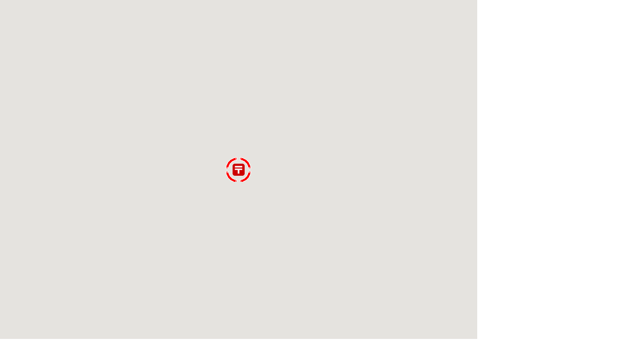

--- FILE ---
content_type: text/html;charset=EUC-JP
request_url: https://map.japanpost.jp/p/search1/shop_dtl.htm?dtlkey=27&id=200121011360&table=0&size=950,675&scl=3000
body_size: 2356
content:
<!DOCTYPE html PUBLIC "-//W3C//DTD XHTML 1.0 Transitional//EN" "http://www.w3.org/TR/xhtml1/DTD/xhtml1-transitional.dtd">
<html>
<head>
<title></title>
<meta http-equiv="content-type" content="text/html;charset=EUC-JP">
<meta http-equiv="Content-Style-Type" content="text/css" />
<meta http-equiv="Content-Script-Type" content="text/javascript" />
<link href="https://map.japanpost.jp/p/search1/company/search1/css/base_lite.css" rel="stylesheet" type="text/css" media="screen,projection,print" />
<link href="https://map.japanpost.jp/p/search1/company/search1/css/print.css" rel="stylesheet" type="text/css" media="print" />
<script src="https://map.japanpost.jp/p/search1/company/search1/js/base.js?path=https://map.japanpost.jp/p/search1/company/search1/" type="text/javascript"></script>
<script charset="euc-jp" type="text/javascript" src="https://maps.googleapis.com/maps/api/js?key=AIzaSyA3ydATLcgxs2zHlRMA9qm5dB6QE4DoQxQ&v=3&region=JP&channel=search1"></script>
<script charset="euc-jp" type="text/javascript" src="https://api.its-mo.com/cgi/loader.cgi?key=JSZ989f008c73d4&ver=2.0&enc=EUC&force=0&noalert=1&api=zdcmap.js,shape.js,geo.js,control.js,usercontrol.js,userwidget.js,search.js,searchcombroute.js&force=1&opt=search1"></script>
<script charset="euc-jp" type="text/javascript" src="https://map.japanpost.jp/p/search1/common.js"></script>
<script charset="euc-jp" type="text/javascript" src="https://map.japanpost.jp/p/search1/zdcemaphttp.js"></script>
<script charset="euc-jp" type="text/javascript" src="https://map.japanpost.jp/p/search1/nkyoten.js"></script>
<script charset="euc-jp" type="text/javascript" src="https://map.japanpost.jp/p/search1/emapview_g.js?"></script>
<script charset="euc-jp" type="text/javascript" src="https://map.japanpost.jp/p/search1/emapview_shop_g.js?&his=dm&detailflg=1"></script>
<script charset="euc-jp" type="text/javascript" src="https://map.japanpost.jp/p/search1/search.js?"></script>
<link href="https://map.japanpost.jp/p/search1/company/search1/css/custom.css"  rel="stylesheet" type="text/css" media="screen,print">
<script charset="EUC-JP" type="text/javascript" src="https://map.japanpost.jp/p/search1/company/search1/js/custom.js"></script>
</head>
<body onload="ZdcEmapInit('35.7492008','139.7136922','0',1);ZdcEmapShopDetailKidFirst('300101136000','35.7492008','139.7136922','02','',true,'0',1);ZdcEmapFreeRouteStatic('35.7492008','139.7136922');">
	<div id="ZdcEmapMap" style="width:950px;height:675px;"></div>
</body>
</html>


--- FILE ---
content_type: text/html
request_url: https://map.japanpost.jp/p/search1/zdcemaphttp.js
body_size: 7090
content:

//ZdcEmapHttpRequest Namespace
(function()
{
	//common vars
	var ZDC_EMAP_CGI_INTERVAL = 50;
	var ZDC_EMAP_CGI_AJAX = 'ZdcEmapAjax';
	//var ZDC_EMAP_PROXY_CGI = './zdcemaphttp.cgi';
	var ZDC_EMAP_PROXY_CGI = 'https://map.japanpost.jp/p/search1/zdcemaphttp.cgi';
	var ZDC_EMAP_PROXY_CGI_2 = 'https://map.japanpost.jp/p/search1/zdcemaphttp2.cgi';			var ZDC_EMAP_PROXY_CGI_ENC = 'https://map.japanpost.jp/p/search1/zdcemaphttp_enc.cgi';		
	var ZdcEmapHttpCnt = 0;
	var ZdcEmapHttpResult = new Array();
	var ZdcEmapHttpTimeoutCnt = new Array();
	var ZdcEmapHttpFunctionReference = new Array();
	var ZdcEmapHttpEncodeFlg = new Array();

	ZdcEmapHttpGetResult = function(cnt) {
		if(ZdcEmapHttpTimeoutCnt[cnt] == "domain error") {
			ZdcEmapHttpFunctionReference[cnt](null,9);
			ZdcEmapHttpClear(cnt);
			return;
		}
		if(ZdcEmapHttpTimeoutCnt[cnt] == "no file") {
			ZdcEmapHttpFunctionReference[cnt](null,9);
			ZdcEmapHttpClear(cnt);
			return;
		}
		if(ZdcEmapHttpTimeoutCnt[cnt] == "abort") {
			ZdcEmapHttpFunctionReference[cnt](null,4);
			ZdcEmapHttpClear(cnt);
			return;
		}
		ZdcEmapHttpTimeoutCnt[cnt] --;
		if(ZdcEmapHttpTimeoutCnt[cnt] < 0) {
			ZdcEmapHttpFunctionReference[cnt](null,3);
			ZdcEmapHttpClear(cnt);
			return;
		}
		if(!ZdcEmapHttpResult[cnt]) {
			setTimeout('ZdcEmapHttpGetResult('+cnt+')', ZDC_EMAP_CGI_INTERVAL);
			return;
		}

		if(ZdcEmapHttpEncodeFlg[cnt]) {
			ZdcEmapHttpFunctionReference[cnt](decodeURIComponent(ZdcEmapHttpResult[cnt]),0);
		}else{
			ZdcEmapHttpFunctionReference[cnt](ZdcEmapHttpResult[cnt],0);
		}

		ZdcEmapHttpClear(cnt);
	}

	ZdcEmapHttpClear  = function(cnt) {
		var elm = document.getElementById(ZDC_EMAP_CGI_AJAX+cnt);
		if(elm) document.body.removeChild(elm);
		delete elm;
		delete ZdcEmapHttpResult[cnt];
		delete ZdcEmapHttpFunctionReference[cnt];
		delete ZdcEmapHttpEncodeFlg[cnt];
	}

	ZdcEmapHttpRequest = function(charset, enc, encodeflg, target_enc)			{
		this.cnt = 0;
		this.aborted = false;
		this.charset = charset || "SJIS";
		this.enc = enc || '';
		this.encodeflg = (encodeflg==undefined) ? 0 : encodeflg;
		this.target_enc = target_enc || '';			}

		ZdcEmapHttpRequest.prototype.request = function(target_url, funcitonReference, timeout, typ){
		var httpObj;
		try {
			httpObj = document.createElement('script');
			switch (this.charset){
				case 'SJIS':  httpObj.charset = 'Shift_JIS'; break;
				case 'UTF8':  httpObj.charset = 'UTF-8'; break;
				case 'EUC':   httpObj.charset = 'EUC-JP'; break;
				default:      httpObj.charset = this.charset; break;
			}
		} catch(e) {
			httpObj = false;
		}
		if(! httpObj) {
			this.httpObjGenerateFail();
		}

		if( timeout == undefined ){ timeout = 5*1000; }

		ZdcEmapHttpCnt ++;
		httpObj.id = ZDC_EMAP_CGI_AJAX+ZdcEmapHttpCnt;
		httpObj.setAttribute("type","text/javascript");
						if (typ == 2) {
			httpObj.src = ZDC_EMAP_PROXY_CGI_2;
		} else {
			httpObj.src = ZDC_EMAP_PROXY_CGI;
		}
		httpObj.src += "?target="+encodeURIComponent(target_url+"&encodeflg="+this.encodeflg+"&PARENT_HTTP_HOST="+window.location.host)+"&zdccnt="+ZdcEmapHttpCnt+"&enc="+this.enc;
				ZdcEmapHttpFunctionReference[ZdcEmapHttpCnt] = funcitonReference;
		ZdcEmapHttpTimeoutCnt[ZdcEmapHttpCnt] = timeout / ZDC_EMAP_CGI_INTERVAL;
		ZdcEmapHttpResult[ZdcEmapHttpCnt] = "";
		ZdcEmapHttpEncodeFlg[ZdcEmapHttpCnt] = this.encodeflg;
		document.body.appendChild(httpObj);
		setTimeout('ZdcEmapHttpGetResult('+ZdcEmapHttpCnt+')',ZDC_EMAP_CGI_INTERVAL);

		this.cnt = ZdcEmapHttpCnt;

		return;
	}

		ZdcEmapHttpRequest.prototype.requestEnc = function(target_url, funcitonReference, timeout){
		var httpObj;
		try {
			httpObj = document.createElement('script');
			switch (this.charset){
				case 'SJIS':  httpObj.charset = 'Shift_JIS'; break;
				case 'UTF8':  httpObj.charset = 'UTF-8'; break;
				case 'EUC':   httpObj.charset = 'EUC-JP'; break;
				default:      httpObj.charset = this.charset; break;
			}
		} catch(e) {
			httpObj = false;
		}
		if(! httpObj) {
			this.httpObjGenerateFail();
		}

		if( timeout == undefined ){ timeout = 5*1000; }

		ZdcEmapHttpCnt ++;
		httpObj.id = ZDC_EMAP_CGI_AJAX+ZdcEmapHttpCnt;
		httpObj.setAttribute("type","text/javascript");
		httpObj.src = ZDC_EMAP_PROXY_CGI_ENC;
		httpObj.src += "?target="+encodeURIComponent(target_url+"&encodeflg="+this.encodeflg+"&PARENT_HTTP_HOST="+window.location.host)+"&zdccnt="+ZdcEmapHttpCnt+"&enc="+this.enc;
		httpObj.src += "&target_enc="+this.target_enc;
		ZdcEmapHttpFunctionReference[ZdcEmapHttpCnt] = funcitonReference;
		ZdcEmapHttpTimeoutCnt[ZdcEmapHttpCnt] = timeout / ZDC_EMAP_CGI_INTERVAL;
		ZdcEmapHttpResult[ZdcEmapHttpCnt] = "";
		ZdcEmapHttpEncodeFlg[ZdcEmapHttpCnt] = this.encodeflg;
		document.body.appendChild(httpObj);
		setTimeout('ZdcEmapHttpGetResult('+ZdcEmapHttpCnt+')',ZDC_EMAP_CGI_INTERVAL);

		this.cnt = ZdcEmapHttpCnt;

		return;
	}

		/***
	 * Overload function request use ajax with method POST
	***/
	ZdcEmapHttpRequest.prototype.requestAjax = function(target_url, funcitonReference, timeout, typ, method){
		var res = target_url.split("?");
		var url_cgi;
		if (typ == 2) {
			url_cgi = ZDC_EMAP_PROXY_CGI_2;
		} else {
			url_cgi = ZDC_EMAP_PROXY_CGI;
		}
		var dataJson = convertJson(res[1]);
		var charset_enc;
		switch (this.charset){
			case 'SJIS':  charset_enc = 'Shift_JIS'; break;
			case 'UTF8':  charset_enc = 'UTF-8'; break;
			case 'EUC':   charset_enc = 'EUC-JP'; break;
			default:      charset_enc = this.charset; break;
		}
		ZdcEmapHttpCnt ++;
		var target = target_url+"&encodeflg="+this.encodeflg+"&PARENT_HTTP_HOST="+window.location.host;
		$.ajax(
			{ 
				url: url_cgi+"?zdccnt="+ZdcEmapHttpCnt+"&enc="+this.enc,
				type: method,
				// async: false,
				data: {
					target: target
				}
			}
		);
		ZdcEmapHttpFunctionReference[ZdcEmapHttpCnt] = funcitonReference;
		ZdcEmapHttpTimeoutCnt[ZdcEmapHttpCnt] = timeout / ZDC_EMAP_CGI_INTERVAL;
		ZdcEmapHttpEncodeFlg[ZdcEmapHttpCnt] = this.encodeflg;
		setTimeout('ZdcEmapHttpGetResult('+ZdcEmapHttpCnt+')',ZDC_EMAP_CGI_INTERVAL);
		this.cnt = ZdcEmapHttpCnt;
        return;
	}

	ZdcEmapHttpRequest.prototype.httpObjGenerateFail = function() {
		alert('No Support on your Browser.');
		return false;
	}

	ZdcEmapHttpRequest.prototype.abort = function() {
		ZdcEmapHttpTimeoutCnt[this.cnt] = "abort";
	}

	ZdcEmapHttpRequest.prototype.setInterval = function(val) {
		ZDC_EMAP_CGI_INTERVAL = val;
	}

	var ZdcEmapStatusCode = {
		0 : 'Success',
		1 : 'Parameter Error',
		2 : 'Server Error',
		3 : 'Timeout',
		4 : 'Abort',
		5 : 'No Hit Data',
		6 : 'Auth Error',
		9 : 'Error'
	}

	window.ZdcEmapHttpTimeoutCnt = ZdcEmapHttpTimeoutCnt;
	window.ZdcEmapHttpRequest = ZdcEmapHttpRequest;
	window.ZdcEmapHttpResult = ZdcEmapHttpResult;
	window.ZdcEmapStatusCode = ZdcEmapStatusCode;

})();

function convertJson(param) {
	let hashes = param.slice(param.indexOf('?') + 1).split('&');
	return Object.keys(hashes).reduce(function(params, hash) {
		if (hashes[hash]) {
			var hashes_arr = hashes[hash].split('=');
			var key = hashes_arr[0];
			var val = hashes_arr[1];
			params[key] = decodeURIComponent(val);
		}
		return params;
 	}, {});
}

--- FILE ---
content_type: text/html
request_url: https://map.japanpost.jp/p/search1/nkyoten.js
body_size: 8514
content:
function ZdcNearShop(){
	this.type = 'ZdcNearShop';
	this.result = false;
	this.text_data = null;
}
ZdcNearShop.prototype.getResult = function(){
	return this.result;
}
ZdcNearShop.prototype.abort = function(){
	if( this.httpReq ){
		this.httpReq.abort();
	}
}
ZdcNearShop.prototype.search = function(opts, callback){
	var owner = this;
	//var enc = ZDC_ENC;
	var enc = "EUC";
	
	var target_url = "http://127.0.0.1/cgi/nkyoten.cgi";
	var prm = '';
	prm += '&key=71nQuP95lgvvBwnAPvBvnAyf9hmgdPBVidc5SFXuMmA0fhxzTgrx2zTQrxrzT5ngMzFHlwhbF2lxe8JMlQfvDmoQwT6foQHv6roRkL0DngozF0lw0bFmlhq8JmlQIvDToQ2T6eoQcv7zoRLLTd';
	prm += '&cid='+opts.cid;
	prm += '&opt=search1';
	prm += '&pos='+opts.startPos;
	prm += '&cnt='+opts.maxCount;
	prm += '&enc='+enc;
	prm += '&lat='+opts.lat;
	prm += '&lon='+opts.lon;
	prm += '&latlon='+opts.latlon;
	prm += '&jkn='+opts.jkn;
	prm += '&rad='+opts.radius;
	prm += '&knsu='+opts.limitCount;
	prm += '&exkid='+opts.exceptKid;
	prm += '&hour=1';
		prm += '&cust='+opts.cust;			prm += '&exarea='+opts.exarea;			prm += '&polycol='+opts.polycol;		
				
			
	var request_url = target_url+'?'+prm;

	this.httpReq = new ZdcEmapHttpRequest('EUC', 'EUC');
	this.httpReq.request(request_url, function(reference_text,status){
		var result = new ZdcNearShopResult(reference_text, status);
		result.type = owner.type;
		result.options = opts;
		owner.result = result;
		ZDC.trigger(owner, "end", result);
		if( callback != null ){
			// mod 2013/04/15 H.Osamoto [
			//	callback(result);

			// mod 2015/09/30 Y.Uesugi [
			if (result.hitCount == 0 || result.hitCount < opts.minCount) {
			//if (result.hitCount == 0) {
			// mod 2015/09/30 Y.Uesugi [
				if (opts.researchCount != "") {
					var target_url = "http://127.0.0.1/cgi/nkyoten.cgi";
					var prm = '';
					prm += '&key=71nQuP95lgvvBwnAPvBvnAyf9hmgdPBVidc5SFXuMmA0fhxzTgrx2zTQrxrzT5ngMzFHlwhbF2lxe8JMlQfvDmoQwT6foQHv6roRkL0DngozF0lw0bFmlhq8JmlQIvDToQ2T6eoQcv7zoRLLTd';
					prm += '&cid='+opts.cid;
					prm += '&opt=search1';
					prm += '&pos='+opts.startPos;
					prm += '&cnt='+opts.researchCount;
					prm += '&enc='+enc;
					prm += '&lat='+opts.lat;
					prm += '&lon='+opts.lon;
					
											prm += '&latlon='+opts.latlon;
										prm += '&jkn='+opts.jkn;
										prm += '&rad=10000000';
										prm += '&knsu='+opts.researchCount;
					prm += '&exkid='+opts.exceptKid;
					prm += '&hour=1';
										prm += '&cust='+opts.cust;
					prm += '&exarea='+opts.exarea;							prm += '&polycol='+opts.polycol;		
																				
																				
					var request_url = target_url+'?'+prm;
					
					this.httpReq = new ZdcEmapHttpRequest('EUC', 'EUC');
					this.httpReq.request(request_url, function(reference_text,status){
						var result = new ZdcNearShopResult(reference_text, status);
						result.type = owner.type;
						result.options = opts;
						// add 2016/01/27 H.Yasunaga search時の再検索のフラグ追加 [
						result.researched = "1";
						// add 2016/01/27 H.Yasunaga ]
						owner.result = result;
						ZDC.trigger(owner, "end", result);
						if( callback != null ){
							callback(result);
						}
					}, opts.timeout);
				} else {
					callback(result);
				}
			} else {
				callback(result);
			}
			// mod 2013/04/15 H.Osamoto ]
		}
	}, opts.timeout);
}

ZdcNearShop.prototype.searchPost = function(opts, callback){
	var owner = this;
	//var enc = ZDC_ENC;
	var enc = "EUC";
	
	var target_url = "http://127.0.0.1/cgi/nkyoten.cgi";
	var prm = '';
	prm += '&key=71nQuP95lgvvBwnAPvBvnAyf9hmgdPBVidc5SFXuMmA0fhxzTgrx2zTQrxrzT5ngMzFHlwhbF2lxe8JMlQfvDmoQwT6foQHv6roRkL0DngozF0lw0bFmlhq8JmlQIvDToQ2T6eoQcv7zoRLLTd';
	prm += '&cid='+opts.cid;
	prm += '&opt=search1';
	prm += '&pos='+opts.startPos;
	prm += '&cnt='+opts.maxCount;
	prm += '&enc='+enc;
	prm += '&lat='+opts.lat;
	prm += '&lon='+opts.lon;
	prm += '&latlon='+opts.latlon;
	prm += '&jkn='+opts.jkn;
	prm += '&rad='+opts.radius;
	prm += '&knsu='+opts.limitCount;
	prm += '&exkid='+opts.exceptKid;
	prm += '&hour=1';
		prm += '&cust='+opts.cust;			prm += '&exarea='+opts.exarea;			prm += '&polycol='+opts.polycol;		
				
			
	var request_url = target_url+'?'+prm;

	this.httpReq = new ZdcEmapHttpRequest('EUC', 'EUC');
	this.httpReq.requestAjax(request_url, function(reference_text,status){
		var result = new ZdcNearShopResult(reference_text, status);
		result.type = owner.type;
		result.options = opts;
		owner.result = result;
		ZDC.trigger(owner, "end", result);
		if( callback != null ){
			// mod 2013/04/15 H.Osamoto [
			//	callback(result);

			// mod 2015/09/30 Y.Uesugi [
			if (result.hitCount == 0 || result.hitCount < opts.minCount) {
			//if (result.hitCount == 0) {
			// mod 2015/09/30 Y.Uesugi [
				if (opts.researchCount != "") {
					var target_url = "http://127.0.0.1/cgi/nkyoten.cgi";
					var prm = '';
					prm += '&key=71nQuP95lgvvBwnAPvBvnAyf9hmgdPBVidc5SFXuMmA0fhxzTgrx2zTQrxrzT5ngMzFHlwhbF2lxe8JMlQfvDmoQwT6foQHv6roRkL0DngozF0lw0bFmlhq8JmlQIvDToQ2T6eoQcv7zoRLLTd';
					prm += '&cid='+opts.cid;
					prm += '&opt=search1';
					prm += '&pos='+opts.startPos;
					prm += '&cnt='+opts.researchCount;
					prm += '&enc='+enc;
					prm += '&lat='+opts.lat;
					prm += '&lon='+opts.lon;
					
											prm += '&latlon='+opts.latlon;
										prm += '&jkn='+opts.jkn;
					// mod 2022/08/16 K.taku #7768 [
										prm += '&rad=10000000';
										prm += '&knsu='+opts.researchCount;
					prm += '&exkid='+opts.exceptKid;
					prm += '&hour=1';
										prm += '&cust='+opts.cust;
					prm += '&exarea='+opts.exarea;							prm += '&polycol='+opts.polycol;		
																				
																				
					var request_url = target_url+'?'+prm;
					
					this.httpReq = new ZdcEmapHttpRequest('EUC', 'EUC');
					this.httpReq.request(request_url, function(reference_text,status){
						var result = new ZdcNearShopResult(reference_text, status);
						result.type = owner.type;
						result.options = opts;
						// add 2016/01/27 H.Yasunaga search時の再検索のフラグ追加 [
						result.researched = "1";
						// add 2016/01/27 H.Yasunaga ]
						owner.result = result;
						ZDC.trigger(owner, "end", result);
						if( callback != null ){
							callback(result);
						}
					}, opts.timeout);
				} else {
					callback(result);
				}
			} else {
				callback(result);
			}
			// mod 2013/04/15 H.Osamoto ]
		}
	}, opts.timeout, '', 'POST');
}

function ZdcNearShopOptions(frewd){
	//default値
	this.cid = '99999999';
	this.startPos = 1;
	this.minCount = 0;		this.maxCount = 30;
	this.lat = '';
	this.lon = '';
	this.latlon = '';
	this.jkn = '';
	this.limitCount = 100;    //指定件数
	this.radius  = 50000; //半径
	this.timeout = 60000;
	this.pointFlg = '2'; //暫定対応： default: 2 (ZDC ms)
	this.exceptKid = '';	//除外する拠点
	this.cust = '';			this.researchCount = '';		this.exarea = '';		this.polycol = '';	}
function ZdcNearShopResult(text_data, status){
	
	if( text_data == null ){
		ZdcSetErrorStatus.call(this, '', status);
		return;
	}
	
	//header
	var res = new Array();
	//res = text_data.split(ZDC_HTTP_DMT[ZDC_ENC]);
	res = text_data.split('\n');
	var header = res.shift();
	var cols = header.split('\t');
	var retcd  = cols[0];
	var cnt    = parseFloat(cols[1]);
	var hitcnt = parseFloat(cols[2]);
	var rest = ( retcd.charAt(3) == '0' && retcd.charAt(7) == '1' )? true : false;
	
	//Parameter Error Check
	if( retcd.charAt(3) == '1' ){
		ZdcSetErrorStatus.call(this, retcd);
		return;
	}
	//record
	// add 2016/01/27 H.Yasunaga search時の再検索のフラグ追加 再検索した場合は"1"を設定 [
	this.researched = "";
	// add 2016/01/27 ]
	this.retCode  = retcd;
	this.type = '';
	this.status = status;
	this.recCount    = cnt;
	this.hitCount = hitcnt;
	this.rest = rest;
	this.items = [];
	for(var i=0; i<cnt; i++){
		cols = res[i].split('\t');
		if( cols[0] == '' ){ continue; }
		// 拠点縮尺（PC）
		lvl = cols[cols.length-2];
		if (!lvl || lvl < 1 || lvl >18) lvl = 0;
		var item = new ZdcNearShopItem(cols,lvl);
		this.items.push(item);
	}
}
function ZdcNearShopItem(cols,lvl){
	this.id   = cols[0];
	this.lat  = cols[1];
	this.lon  = cols[2];
	this.icon = cols[3];
	this.dist = cols[4];
	this.nflg = cols[5];
	this.name = cols[6];
	this.col_05 = cols[7];
	this.col_06 = cols[8];
	this.col_07 = cols[9];
	this.col_08 = cols[10];
	this.col_09 = cols[11];
	this.col_10 = cols[12];
	this.addr = cols[13];
	this.col_14 = cols[14];
	this.col_15 = cols[15];
	this.col_20 = cols[16];
	this.col_29 = cols[17];
	this.col_37 = cols[18];
	this.col_44 = cols[19];
	this.col_192 = cols[20];
	this.col_193 = cols[21];
	this.lvl = lvl;
}


--- FILE ---
content_type: text/html
request_url: https://map.japanpost.jp/p/search1/emapview_g.js?
body_size: 36962
content:
// 測地系変換
function ZdcEmapTky2Wgs(lat, lon) {
	return ZDC.tkyTowgs(new ZDC.LatLon(lat, lon));
}
function ZdcEmapWgs2Tky(lat, lon) {
	return ZDC.wgsTotky(new ZDC.LatLon(lat, lon));
}
//現在地
var ZdcEmapMyLocation;
function ZdcEmapSetMyLocation(lat_wgs, lon_wgs) {
	ZdcEmapMyLocation = ZdcEmapWgs2Tky(lat_wgs, lon_wgs);
}
//-------------------------------------------------------------
//初期設定
//-------------------------------------------------------------
//地図
var ZdcEmapMapObj = null;
var ZdcEmapWindowWidth = 0;		var ZdcEmapWindowHeight = 0;	//ズーム番号オフセット
var ZdcEmapZoomOffset = 4;
//小窓
var ZdcEmapListObj;
var ZdcEmapNekiListObj;		var ZdcEmapDetailObj;
var ZdcEmapCondObj;
var ZdcEmapDetailPopObj;	// add 2015/06/03 N.Wada
var ZdcEmapSearchPopObj;	// add 2015/06/03 N.Wada
var ZdcEmapSrchCombRootDeptObj;			var ZdcEmapSrchCombRootResultObj;		//マーカー記憶
var ZdcEmapMapShopMrkId = new Array(10);
var ZdcEmapMapShopMrkCnt = null;
var ZdcEmapMapShopDetailMrkId = null;
var ZdcEmapMapCurFocusMrkId = null;
//マーカークラスター
var ZdcEmapMapShopMrkClstObj;	//各ボタンのイベント管理
var ZdcEmapSearchClickFlg = 0;
//アイコン情報
var ZdcEmapIconImg = new Array();
var ZdcEmapIconW = new Array();
var ZdcEmapIconH = new Array();
var ZdcEmapIconOffsetX = new Array();
var ZdcEmapIconOffsetY = new Array();
ZdcEmapIconImg['@SHOP'] = 'https://map.japanpost.jp/p/search1/img/000000.gif';ZdcEmapIconW['@SHOP'] = 11;ZdcEmapIconH['@SHOP'] = 11;ZdcEmapIconOffsetX['@SHOP'] = 6;ZdcEmapIconOffsetY['@SHOP'] = 6;ZdcEmapIconImg['@NEW'] = 'https://map.japanpost.jp/p/search1/img/new.gif';ZdcEmapIconW['@NEW'] = 23;ZdcEmapIconH['@NEW'] = 10;ZdcEmapIconOffsetX['@NEW'] = 12;ZdcEmapIconOffsetY['@NEW'] = 5;ZdcEmapIconImg['@SEL'] = 'https://map.japanpost.jp/p/search1/img/icon_cursor/0003.gif';ZdcEmapIconW['@SEL'] = 51;ZdcEmapIconH['@SEL'] = 50;ZdcEmapIconOffsetX['@SEL'] = 26;ZdcEmapIconOffsetY['@SEL'] = 25;ZdcEmapIconImg['@SELB'] = 'https://map.japanpost.jp/p/search1/img/icon_cursor/0000.gif';ZdcEmapIconW['@SELB'] = 51;ZdcEmapIconH['@SELB'] = 50;ZdcEmapIconOffsetX['@SELB'] = 26;ZdcEmapIconOffsetY['@SELB'] = 25;ZdcEmapIconImg['@TP'] = 'https://map.japanpost.jp/p/search1/img/tp11.gif';ZdcEmapIconW['@TP'] = 11;ZdcEmapIconH['@TP'] = 11;ZdcEmapIconOffsetX['@TP'] = 6;ZdcEmapIconOffsetY['@TP'] = 6;ZdcEmapIconImg['01'] = 'https://map.japanpost.jp/cgi/icon_select.cgi?cid=search&icon_id=01';ZdcEmapIconW['01'] = 30;ZdcEmapIconH['01'] = 30;ZdcEmapIconOffsetX['01'] = 15;ZdcEmapIconOffsetY['01'] = 15;ZdcEmapIconImg['02'] = 'https://map.japanpost.jp/cgi/icon_select.cgi?cid=search&icon_id=02';ZdcEmapIconW['02'] = 24;ZdcEmapIconH['02'] = 24;ZdcEmapIconOffsetX['02'] = 12;ZdcEmapIconOffsetY['02'] = 12;ZdcEmapIconImg['03'] = 'https://map.japanpost.jp/cgi/icon_select.cgi?cid=search&icon_id=03';ZdcEmapIconW['03'] = 24;ZdcEmapIconH['03'] = 24;ZdcEmapIconOffsetX['03'] = 12;ZdcEmapIconOffsetY['03'] = 12;ZdcEmapIconImg['04'] = 'https://map.japanpost.jp/cgi/icon_select.cgi?cid=search&icon_id=04';ZdcEmapIconW['04'] = 24;ZdcEmapIconH['04'] = 24;ZdcEmapIconOffsetX['04'] = 12;ZdcEmapIconOffsetY['04'] = 12;ZdcEmapIconImg['05'] = 'https://map.japanpost.jp/cgi/icon_select.cgi?cid=search&icon_id=05';ZdcEmapIconW['05'] = 24;ZdcEmapIconH['05'] = 24;ZdcEmapIconOffsetX['05'] = 12;ZdcEmapIconOffsetY['05'] = 12;ZdcEmapIconImg['06'] = 'https://map.japanpost.jp/cgi/icon_select.cgi?cid=search&icon_id=06';ZdcEmapIconW['06'] = 24;ZdcEmapIconH['06'] = 24;ZdcEmapIconOffsetX['06'] = 12;ZdcEmapIconOffsetY['06'] = 12;ZdcEmapIconImg['07'] = 'https://map.japanpost.jp/cgi/icon_select.cgi?cid=search&icon_id=07';ZdcEmapIconW['07'] = 24;ZdcEmapIconH['07'] = 24;ZdcEmapIconOffsetX['07'] = 12;ZdcEmapIconOffsetY['07'] = 12;ZdcEmapIconImg['08'] = 'https://map.japanpost.jp/cgi/icon_select.cgi?cid=search&icon_id=08';ZdcEmapIconW['08'] = 24;ZdcEmapIconH['08'] = 24;ZdcEmapIconOffsetX['08'] = 12;ZdcEmapIconOffsetY['08'] = 12;ZdcEmapIconImg['10'] = 'https://map.japanpost.jp/cgi/icon_select.cgi?cid=search&icon_id=10';ZdcEmapIconW['10'] = 24;ZdcEmapIconH['10'] = 24;ZdcEmapIconOffsetX['10'] = 12;ZdcEmapIconOffsetY['10'] = 12;ZdcEmapIconImg['11'] = 'https://map.japanpost.jp/cgi/icon_select.cgi?cid=search&icon_id=11';ZdcEmapIconW['11'] = 24;ZdcEmapIconH['11'] = 24;ZdcEmapIconOffsetX['11'] = 12;ZdcEmapIconOffsetY['11'] = 12;ZdcEmapIconImg['12'] = 'https://map.japanpost.jp/cgi/icon_select.cgi?cid=search&icon_id=12';ZdcEmapIconW['12'] = 24;ZdcEmapIconH['12'] = 24;ZdcEmapIconOffsetX['12'] = 12;ZdcEmapIconOffsetY['12'] = 12;ZdcEmapIconImg['99'] = 'https://map.japanpost.jp/cgi/icon_select.cgi?cid=search&icon_id=99';ZdcEmapIconW['99'] = 30;ZdcEmapIconH['99'] = 30;ZdcEmapIconOffsetX['99'] = 15;ZdcEmapIconOffsetY['99'] = 15;
var ZdcEmapRouteReverse = 0;	
//その他
var ZdcEmapSaveCond = new Array(10);//絞込条件
// mod 2022/08/02 K.Taku #7768 [
// mod 2022/08/02 K.Taku #7768 ]

var QSTRING = location.search.replace(/^\?/, '');

//初期化関数
function ZdcEmapInit(init_lat, init_lon, init_lv, wgs){
	var i, len;	
	if (!document.getElementById("ZdcEmapMap")) return;

		ZdcEmapWindowWidth  = document.body.clientWidth;
	ZdcEmapWindowHeight = document.body.clientHeight;

	if (!init_lv || init_lv == 0) {
		init_lv = 17;
	}
	init_lv = init_lv - 1;
	
		if (wgs) {
		var latlon = new ZDC.LatLon(init_lat, init_lon);
	} else {
			var latlon = ZdcEmapTky2Wgs(init_lat, init_lon);
	}
	var latlng = new google.maps.LatLng(latlon.lat, latlon.lon);
	var opts = {
				 zoom: init_lv
		,center: latlng
		,mapTypeId: google.maps.MapTypeId.ROADMAP
		,maxZoom: 22
		,minZoom: 5
				,mapTypeControl: true						,scaleControl: true		,zoomControl: true				,streetViewControl: false
		};
	ZdcEmapMapObj = new google.maps.Map(document.getElementById("ZdcEmapMap"), opts);
	document.getElementById("ZdcEmapMap").style.visibility = 'visible';

		
	// イベントログ
//	google.maps.event.addListener(ZdcEmapMapObj, 'zoom_changed', function() {
//		ZdcEmapEventLog('mapapi_ChangeZoom');
//	});
//	google.maps.event.addListener(ZdcEmapMapObj, 'dragend', function() {
//		ZdcEmapEventLog('mapapi_ChangeLocation');
//	});

	//各e-map用コントロール --------------------------------
	//リスト表示部
	ZdcEmapListObj  = document.getElementById('ZdcEmapList');
	if(!ZdcEmapListObj) ZdcEmapListObj = document.createElement('DIV');//light用ダミー
	ZdcEmapNekiListObj = ZdcEmapListObj;		//検索条件指定部
	ZdcEmapCondObj = document.getElementById('ZdcEmapCond');
	if(!ZdcEmapCondObj) ZdcEmapCondObj = document.createElement('DIV');//light用ダミー
	//店舗詳細表示部	add 2015/06/03 N.Wada
		//検索結果表示部	add 2015/06/03 N.Wada
			//出発地複合FW結果表示部
	ZdcEmapSrchCombRootDeptObj  = document.getElementById('ZdcEmapSrchCombRootDept');
	if(!ZdcEmapSrchCombRootDeptObj) ZdcEmapSrchCombRootDeptObj = document.createElement('DIV');//light用ダミー
		//複合ルート結果表示部
	ZdcEmapSrchCombRootResultObj  = document.getElementById('ZdcEmapSrchCombRootResult');
	if(!ZdcEmapSrchCombRootResultObj) ZdcEmapSrchCombRootResultObj = document.createElement('DIV');//light用ダミー

			// POIアイコン吹き出し無効
												ZdcEmapMapObj.setClickableIcons(false);			
		
		
}

//-------------------------------------------------------------
//地図制御
//-------------------------------------------------------------
//地図上にカーソル表示
var ZdcEmapMapCurMrkId = null;
//function ZdcEmapMapCursorSet(lat, lon){	mod 2016/03/22 N.Wada
function ZdcEmapMapCursorSet(lat, lon, iconid, is_cluster, wgs){
	//アイコンの作成
		var offset_x = ZdcEmapIconOffsetX['@SELB'];
	var offset_y = ZdcEmapIconOffsetY['@SELB'];
				var mrk = ZdcEmapMakeMrkApi2(0, lat, lon, 
							ZdcEmapIconW['@SELB'], ZdcEmapIconH['@SELB'],0,0,
							offset_x, offset_y,0,0,
							ZdcEmapIconImg['@SELB'], '',
							'', '', '', 0, null, null, null
							,wgs							);
			if (ZdcEmapMapCurMrkId != null) ZdcEmapMapCurMrkId.setMap(null);
	mrk.setMap(ZdcEmapMapObj);
		ZdcEmapMapCursorRemove();
	ZdcEmapMapCurMrkId = mrk;
}
//地図上にカーソル表示(ID使用)
function ZdcEmapMapCursorSetById(id){
	if(ZdcEmapMapShopMrkId[id] != null) {
			var mrk = ZdcEmapMapShopMrkId[id];
				ZdcEmapMapCursorSet(mrk.lat, mrk.lon, mrk.data2, false);
		}
}
//地図上のカーソル外す
function ZdcEmapMapCursorRemove(){
	if (ZdcEmapMapCurMrkId != null) {
		//ZdcEmapMapObj.removeWidget(ZdcEmapMapCurMrkId);
		ZdcEmapMapCurMrkId.setMap(null);
		ZdcEmapMapCurMrkId = null;
	}
	//詳細表示中
	//ZdcEmapMapFrontShopDetail();//詳細アイコンを前面にもってくる
}
//地図移動
function ZdcEmapMapMove(lat, lon, lvl, wgs){
//	var center = new ZDC.LatLon(Number(lat), Number(lon));
//	ZdcEmapMapObj.moveLatLon(center);
//	if(lvl) ZdcEmapMapObj.setZoom(lvl);
	var latlon = ZdcEmapTky2Wgs(lat, lon);
	if (wgs) latlon = new ZDC.LatLon(lat, lon);			var pos = new google.maps.LatLng(latlon.lat, latlon.lon);
	ZdcEmapMapObj.setCenter(pos);
	if(lvl) ZdcEmapMapObj.setZoom(lvl + ZdcEmapZoomOffset);
}
//地図移動（現在地）
function ZdcEmapMapMoveMyLoc(){
	if (!ZdcEmapMyLocation) return;
	ZdcEmapMapMove(ZdcEmapMyLocation.lat, ZdcEmapMyLocation.lon);
}
//地図移動（矩形）
function ZdcEmapMapMoveBox(minlat,minlon,maxlat,maxlon){
	var latlon_wgs, sw_wgs, ne_wgs;
	// 南西点、北東点を計算
	latlon_wgs = ZdcEmapTky2Wgs( minlat, minlon );
	sw_wgs = new google.maps.LatLng(latlon_wgs.lat, latlon_wgs.lon);
	latlon_wgs = ZdcEmapTky2Wgs( maxlat, maxlon );
	ne_wgs = new google.maps.LatLng(latlon_wgs.lat, latlon_wgs.lon);
	// 地図を調整
	ZdcEmapMapObj.fitBounds(new google.maps.LatLngBounds(sw_wgs, ne_wgs));
}
//地図移動（矩形・中心固定）
function ZdcEmapMapMoveBoxCenterFixed(minlat,minlon,maxlat,maxlon,centerlat,centerlon){
	// 中心から最も離れたlat、lonの差分を計算
	var lat_delta = Math.max( Math.abs( minlat - centerlat ), Math.abs( maxlat - centerlat ) );
	var lon_delta = Math.max( Math.abs( minlon - centerlon ), Math.abs( maxlon - centerlon ) );
	// 地図移動
	ZdcEmapMapMoveBox( centerlat-lat_delta, centerlon-lon_delta, centerlat+lat_delta, centerlon+lon_delta )
	// 地図移動後のズレを修正
	var center_wgs = ZdcEmapTky2Wgs(centerlat, centerlon);
	ZdcEmapMapObj.setCenter(new google.maps.LatLng(center_wgs.lat, center_wgs.lon));
}

//-------------------------------------------------------------
//自動検索のイベント管理
//-------------------------------------------------------------
var ZdcEmapSearchEventFlg  = 0;
var ZdcEmapSearchEventFunc = null;
var ZdcEmapSearchEventDragmapend;
var ZdcEmapSearchEventScrollmapend;
var ZdcEmapSearchEventChangezoomend;
var ZdcEmapSearchEventIdle;		var ZdcEmapSearchEventChangezoomAvailable = 1;
var ZdcEmapSearchEventCenterChangeAvailable = 1;
//検索実行
function ZdcEmapSearchEventAction() {
		ZdcEmapWindowWidth  = document.body.clientWidth;
	ZdcEmapWindowHeight = document.body.clientHeight;

	if(!ZdcEmapSearchEventFlg) return;
		if (!ZdcEmapSearchEventCenterChangeAvailable) {
		ZdcEmapSearchEventCenterChangeAvailable = 1;
		return;
	}
	ZdcEmapSearchPoint = null;
	eval(ZdcEmapSearchEventFunc);
}
function ZdcEmapEventDragAction() {
	ZdcEmapSearchEventAction();
}
function ZdcEmapEventScrollAction() {
	ZdcEmapSearchEventAction();
}
function ZdcEmapEventZoomAction() {
	if (!ZdcEmapSearchEventChangezoomAvailable) {
		ZdcEmapSearchEventChangezoomAvailable = 1;
		return;
	}
	ZdcEmapSearchEventAction();
}
//検索イベント開始
function ZdcEmapSearchEventStart() {
	ZdcEmapSearchEventAdd("ZdcEmapSearchShop()");
	ZdcEmapSearchEventFlg = 1;
}
//検索イベント停止
function ZdcEmapSearchEventStop() {
	ZdcEmapSearchEventDel();
	ZdcEmapSearchEventFlg = 0;
}

//検索イベント追加
function ZdcEmapSearchEventAdd(func) {
	ZdcEmapSearchEventDel();
	ZdcEmapSearchEventFunc = func;
//	ZdcEmapSearchEventDragmapend    = ZDC.addListener(ZdcEmapMapObj, ZDC.MAP_DRAG_END,   ZdcEmapEventDragAction);
//	ZdcEmapSearchEventScrollmapend  = ZDC.addListener(ZdcEmapMapObj, ZDC.MAP_SCROLL_END, ZdcEmapEventScrollAction);
//	ZdcEmapSearchEventChangezoomend = ZDC.addListener(ZdcEmapMapObj, ZDC.MAP_CHG_ZOOM,   ZdcEmapEventZoomAction);
			ZdcEmapSearchEventIdle = google.maps.event.addListener(ZdcEmapMapObj, "idle", ZdcEmapEventZoomAction);
	}

//検索イベント削除
function ZdcEmapSearchEventDel() {
//	if(ZdcEmapSearchEventDragmapend)    ZDC.removeListener(ZdcEmapSearchEventDragmapend);
//	if(ZdcEmapSearchEventScrollmapend)  ZDC.removeListener(ZdcEmapSearchEventScrollmapend);
//	if(ZdcEmapSearchEventChangezoomend) ZDC.removeListener(ZdcEmapSearchEventChangezoomend);
			if(ZdcEmapSearchEventIdle) google.maps.event.removeListener(ZdcEmapSearchEventIdle);
		
	ZdcEmapSearchEventDragmapend = null;
	ZdcEmapSearchEventScrollmapend = null;
	ZdcEmapSearchEventChangezoomend = null;
	ZdcEmapSearchEventIdle = null;				ZdcEmapSearchEventFunc = null;
}
//ボタン押下拒否判定
function ZdcEmapButtonNG() {
	if(ZdcEmapReadCheck()) return 1;//読み込み中の動作がある

	return 0;
}
//読み込み中フラグ
var ZdcEmapReading = 0;//読み込み中・処理中フラグ
function ZdcEmapReadOn() {
	ZdcEmapReading ++;
	//if(ZdcEmapReading == 1) ZdcEampVisibleWait();		
}
function ZdcEmapReadOff() {
	if(ZdcEmapReading <= 0) return;
	ZdcEmapReading --;
	//if(ZdcEmapReading == 0) ZdcEampHiddenWait();		
}
function ZdcEmapReadCheck() {
	if(ZdcEmapReading > 0) return 1;//読み込み中の動作がある
	return 0;
}
function ZdcEampVisibleWait() {
	var wait = document.getElementById("ZdcEmapWait");
	if (!wait) return;
	wait.style.left   = (ZdcEmapWindowWidth / 2 + (-60))+'px';
	wait.style.top    = (ZdcEmapWindowHeight / 2 + (-12))+'px';
	// mod 2022/08/16 K.taku #7768 [
	//	wait.style.width  = ;
	//	wait.style.height = ;
	// mod 2022/08/16 K.taku #7768 ]
	wait.style.display = "block";
}
function ZdcEampHiddenWait() {
	var wait = document.getElementById("ZdcEmapWait");
	if (!wait) return;
	//	wait.style.width  = 0;
	//	wait.style.height = 0;
	wait.style.display = "none";
}

//-------------------------------------------------------------
//アイコン登録(API2.0用)
//-------------------------------------------------------------
var rtnhtml;
function ZdcEmapMakeMrkApi2(id,lat,lon,
						sizew,sizeh,newsizew,newsizeh,
						offsetx,offsety,newoffsetx,newoffsety,
						image,newimage,
						data1,data2,message,nflg,
						mouseclickmarker,
						mouseovermarker,
						lvl,
						wgs								) {
	var mrk;
	var w;
	var h;
	var latlon_wgs = ZdcEmapTky2Wgs(lat, lon);
	var lat_wgs = latlon_wgs.lat;
	var lon_wgs = latlon_wgs.lon;
	var latlon = new ZDC.LatLon(lat, lon);
	var iconimage;
	
		if (wgs) {
		lat_wgs = lat;
		lon_wgs = lon;
	}
		
	// icon.imageの末尾が「.gif」でないと、内部的にGIF以外として処理されてしまうので、末尾を無理矢理「.gif」にしています。
	// GIF以外で処理されてしまうと、IEで印刷時に透過GIFが透過しません。
	// タイムスタンプ値を付加しているのは、キャッシュ抑制のためです。これがないと、アイコン画像を差し替えた際に表示が崩れることがあります。（IEのみ）
	if (image.substr(image.length-4, 4) == ".gif") {
		iconimage = image;
	} else {
		dd = new Date();
		ts = dd.getTime();
		if (image.indexOf('?') < 0) {
			iconimage = image+"?dummy="+ts+".gif";
		} else {
			iconimage = image+"&dummy="+ts+".gif";
		}
	}	
	
	if (newimage) {
//		//アイコンの作成（newアイコン有りの場合）
//		mrk = new ZDC.Marker(latlon,{
//			/* マーカのサイズに合わせて位置を調整する */
//			offset: new ZDC.Pixel(offsetx, offsety),
//			contentOffset: new ZDC.Pixel(newoffsetx, newoffsety),
//			custom: {
//				base : {
//					src: iconimage,
//					imgSize: ZDC.WH(sizew, sizeh)
//				},
//				content : {
//					src: newimage,
//					imgSize: ZDC.WH(newsizew, newsizeh)
//				}
//			}
//		});
	} else {
		//アイコンの作成（通常）
		//		mrk = new ZDC.Marker(latlon,{
		//			/* マーカのサイズに合わせて位置を調整する */
		//			offset: new ZDC.Pixel(offsetx, offsety),
		//			custom: {
		//				base : {
		//					src: iconimage,
		//					imgSize: ZDC.WH(sizew, sizeh)
		//				}
		//			}
		//		});
		mrk = new google.maps.Marker({
						//icon : iconimage,
												icon : new google.maps.MarkerImage(
				iconimage,
				new google.maps.Size(sizew, sizeh),
				new google.maps.Point(0, 0),
				new google.maps.Point(offsetx, offsety)
			),
			optimized : false,													position : new google.maps.LatLng(lat_wgs, lon_wgs)
		});
	}
	
	
	//マーカーの基本情報
	mrk.id     = id;
	mrk.data1  = data1;
	mrk.data2  = data2;
	mrk.nflg   = nflg;
	mrk.lat    = lat;
	mrk.lon    = lon;
	if (lvl) mrk.lvl = lvl;
	
	//クリック時のイベント登録
	if (mouseclickmarker) {
		//吹き出しテキスト用アンカーイベント
		//ZDC.addListener(mrk, ZDC.MARKER_CLICK, mouseclickmarker);
		google.maps.event.addListener(mrk, "click", mouseclickmarker);
	}

	return mrk;
}

//-------------------------------------------------------------
//ルート探索
//-------------------------------------------------------------
var ZdcEmapRouteType = null;	var ZdcEmapRouteCase = null;	var ZdcEmapRoutePoint1 = null;
var ZdcEmapRoutePoint2 = null;
var ZdcEmapRouteSearchShopDetailEventClicked = null;
var ZdcEmapRoutePolyline = [];
var ZdcEmapRoutePolylineBus = [];	var ZdcEmapRouteStartFlag;
var ZdcEmapRouteEndFlag;
function ZdcEmapChangeRouteType(type) {
	var elmWalkOn = document.getElementById("mapRouteTypeWalkOn"),
		elmWalkOff = document.getElementById("mapRouteTypeWalkOff"),
		elmCarOn = document.getElementById("mapRouteTypeCarOn"),
		elmCarOff = document.getElementById("mapRouteTypeCarOff");
	
	ZdcEmapRouteType = type;
	switch (ZdcEmapRouteType) {
		case 1:
			elmWalkOn.style.display = "";
			elmWalkOff.style.display = "none";
			elmCarOn.style.display = "none";
			elmCarOff.style.display = "";
			break;
		case 2:
			elmWalkOn.style.display = "none";
			elmWalkOff.style.display = "";
			elmCarOn.style.display = "";
			elmCarOff.style.display = "none";
			break;
		default:
			break;
	}
	
	if (ZdcEmapRoutePoint1 && ZdcEmapRoutePoint2) {
		ZdcEmapRouteSearch(ZdcEmapRoutePoint1.lat, ZdcEmapRoutePoint1.lon, ZdcEmapRoutePoint2.lat, ZdcEmapRoutePoint2.lon);
	}
}
function ZdcEmapChangeRouteCase(lat, lon) {
	var selectElem,
		selectedValue,
		tmpAry,
		neki,
		element;
	
	if(ZdcEmapRouteSearchShopDetailEventClicked) google.maps.event.removeListener(ZdcEmapRouteSearchShopDetailEventClicked);
	ZdcEmapMapObj.setOptions({ draggableCursor: null });

	selectElem = document.getElementById("selectRoute")
	selectedValue = selectElem.options[selectElem.selectedIndex].value;
	if (!selectedValue) {
		ZdcEmapRoutePoint1 = null;
		ZdcEmapRoutePoint2 = null;
		ZdcEmapRouteClear();
		return;
	}
	
	tmpAry = selectedValue.split(",");
	ZdcEmapRouteCase = tmpAry[0].trim();
	switch (ZdcEmapRouteCase) {
		case 'free':
			ZdcEmapMapObj.setOptions({ draggableCursor: 'crosshair' });
			ZdcEmapRouteSearchShopDetailEventClicked = google.maps.event.addListener(ZdcEmapMapObj, 'click', function(e) {
				var latlon = ZdcEmapWgs2Tky(e.latLng.lat(), e.latLng.lng());
				ZdcEmapRouteSearch(latlon.lat, latlon.lon, lat, lon)
			});
			break;
		case 'myloc':
			if ((element = document.getElementById("mapRouteMyLocation"))) {
				element.click();
			}
			break;
		case 'eki':
			neki = ZdcEmapNekiList[tmpAry[1].trim()];
			if (neki.lat && neki.lon) {
				ZdcEmapRouteSearch(neki.lat, neki.lon, lat, lon)
			}
			break;
		default:
			break;
	}
}
function ZdcEmapRouteSearchMyLoc(e_lat, e_lon, wgs) {
	if (!ZdcEmapMyLocation) return;
		ZdcEmapRouteSearch(ZdcEmapMyLocation.lat, ZdcEmapMyLocation.lon, e_lat, e_lon, wgs);
}
function ZdcEmapRouteSearch(s_lat, s_lon, e_lat, e_lon, wgs) {
	if(ZdcEmapButtonNG()) return;
	if(ZdcEmapRouteType == 0) return;
	ZdcEmapRouteClear();

	//パラメーターの設定
	ZdcEmapRoutePoint1 = new ZDC.LatLon(s_lat, s_lon);
	ZdcEmapRoutePoint2 = new ZDC.LatLon(e_lat, e_lon);
	
	if (!ZdcEmapRouteType) ZdcEmapRouteType = 1;
	
	if(ZdcEmapRouteType == 1)
				ZdcEmapRouteSearchWalkApi2(ZdcEmapRoutePoint1, ZdcEmapRoutePoint2, wgs);
	if(ZdcEmapRouteType == 2)
				ZdcEmapRouteSearchCarApi2(ZdcEmapRoutePoint1, ZdcEmapRoutePoint2, wgs);
		if(ZdcEmapRouteType == 3)
		ZdcEmapRouteSearchCarApi2(ZdcEmapRoutePoint1, ZdcEmapRoutePoint2, wgs, 1);
}
// 歩行者ルート検索(API2.0用)
function ZdcEmapRouteSearchWalkApi2(p1, p2, wgs) {
	ZdcEmapReadOn();
	
	/* スタート地点の緯度経度 */
	from = p1;
	/* ゴール地点の緯度経度 */
	to   = p2;
	if (ZdcEmapRouteReverse) {
		from = p2;
		to   = p1;
	}

	/* 歩行者の速さを80m/minとする */
	var walk_speed = 80;
	var datum = 'TOKYO'; if (wgs) datum = 'WGS84';			
	ZDC.Search.getRouteByWalk({
		from: from,
		to: to
		, datum: datum				, station: "bothoff"	},function(status, res) {
		if (status.code == '000') {
			/* 取得成功 */
						ZdcEmapRouteWrite(status, res, 1, wgs);
		} else {
			/* 取得失敗 */
			if(ZdcEmapRouteType == 1) {
				 
				if (from.lat != to.lat || from.lon != to.lon) {
									}
								// ルート検索終了
				ZdcEmapReadOff();
				//失敗だった場合自動車で再検索する
								ZdcEmapRouteSearchCarApi2(ZdcEmapRoutePoint1, ZdcEmapRoutePoint2, wgs);
			} else {
				alert('距離が長すぎるか探索に失敗しました。 [' + status.code + ']');
				// ルート検索終了
				ZdcEmapReadOff();
			}
			return;
		}
	});
}
// 自動車ルート検索(API2.0用)
function ZdcEmapRouteSearchCarApi2(p1, p2, wgs, localroad) {
	ZdcEmapReadOn();
	
	/* スタート地点の緯度経度 */
	from = p1;
	/* ゴール地点の緯度経度 */
	to   = p2;
	var datum = 'TOKYO'; if (wgs) datum = 'WGS84';			var toll = true; if (localroad) toll = false;			
	ZDC.Search.getRouteByDrive({
		from: from,
		to: to
		, datum: datum				, toll: toll			},function(status, res) {
		if (status.code == '000') {
			/* 取得成功 */
						ZdcEmapRouteWrite(status, res, 2, wgs);
		} else {
			/* 取得失敗 */
			alert('距離が長すぎるか探索に失敗しました。 [' + status.code + ']');
			// ルート検索終了
			ZdcEmapReadOff();
		}
	});
}
// ルート描画
function ZdcEmapRouteWrite(status, res, stype, wgs) {
	
	/* スタートとゴールのアイコンを地図に重畳します */
		ZdcEmapRouteClear();
	var latlon_wgs;
			if (wgs) {
		latlon_wgs = new ZDC.LatLon(from.lat,from.lon);
	} else {
		latlon_wgs = ZdcEmapTky2Wgs(from.lat,from.lon);
	}
				if (ZdcEmapRouteReverse) {
		ZdcEmapRouteReverse = 0;
		if (wgs) {
			latlon_wgs = new ZDC.LatLon(to.lat,to.lon);
		} else {
			latlon_wgs = ZdcEmapTky2Wgs(to.lat,to.lon);
		}
	}
		ZdcEmapRouteStartFlag = new google.maps.Marker({
		icon : new google.maps.MarkerImage(
			'https://map.japanpost.jp/p/search1/img/route/RouteStart.png',
			new google.maps.Size(54, 36),
			new google.maps.Point(0, 0),
			new google.maps.Point(-4, -36)
		),
		optimized : false,			position : new google.maps.LatLng(latlon_wgs.lat, latlon_wgs.lon)
	});
			if (wgs) {
		latlon_wgs = new ZDC.LatLon(to.lat,to.lon);
	} else {
		latlon_wgs = ZdcEmapTky2Wgs(to.lat,to.lon);
	}
		ZdcEmapRouteEndFlag = new google.maps.Marker({
		icon : new google.maps.MarkerImage(
			'https://map.japanpost.jp/p/search1/img/route/RouteEnd.png',
			new google.maps.Size(54, 36),
			new google.maps.Point(0, 0),
			new google.maps.Point(-4, -36)
		),
		optimized : false,			position : new google.maps.LatLng(latlon_wgs.lat, latlon_wgs.lon)
	});
	/*
	スタートとゴールのウィジットが他のマーカの
	下にならないようにz-indexを設定します
	*/
		ZdcEmapRouteStartFlag.setZIndex(110);
	ZdcEmapRouteEndFlag.setZIndex(110);

		ZdcEmapRouteStartFlag.setMap(ZdcEmapMapObj);
	ZdcEmapRouteEndFlag.setMap(ZdcEmapMapObj);

	var link = res.route.link;
	
	//var latlons = [];
	var latlngbounds_wgs = new google.maps.LatLngBounds();		for (var i=0, j=link.length; i<j; i++) {
		
				var opt;
		if (stype == 1) {
			// 歩行者
			opt = {
				'strokeWeight': 5,
				'strokeOpacity':  0.5,
				'strokeColor':  "#0000ff" 
			};
		} else {
			// 自動車
			opt = {
				'strokeWeight': 5,
				'strokeOpacity':  0.5,
				'strokeColor':  "#0000ff" 
			};
		}
						var pl = new google.maps.Polyline(opt);
		
		var path = [];
		for (var k=0, l=link[i].line.length; k<l; k++) {
									if (wgs) {
				latlon_wgs = new ZDC.LatLon(link[i].line[k].lat,link[i].line[k].lon);
			} else {
				latlon_wgs = ZdcEmapTky2Wgs(link[i].line[k].lat,link[i].line[k].lon);
			}
						path[k] = new google.maps.LatLng(latlon_wgs.lat, latlon_wgs.lon);
			latlngbounds_wgs.extend( path[k] );			}
		pl.setPath(path);
		pl.setMap(ZdcEmapMapObj);
		ZdcEmapRoutePolyline[i] = pl;
	}
	/* 地点が全て表示できる縮尺レベルを取得 */
		ZdcEmapMapObj.fitBounds(latlngbounds_wgs);		
	// ルート検索終了
	ZdcEmapReadOff();

};

// ナビゲーションIDによる複合ルート詳細取得(API2.0用)
function ZdcEmapRouteCombGetByNaviID(naviid, wgs) {
	ZdcEmapReadOn();
	ZdcEmapRouteClear();

	var datum = 'TOKYO'; if (wgs) datum = 'WGS84';

	ZDC.Search.getCombRouteByNaviId({
		naviid: naviid,
		datum: datum
	},function(status, res) {
		if (status.code == '000') {
			/* 取得成功 */
						ZdcEmapRouteCombWrite(status, res, wgs, naviid);
		} else {
			ZdcEampHiddenWait();
			/* 取得失敗 */
			alert('距離が長すぎるか探索に失敗しました。 [' + status.code + ']');
			// ルート検索終了
			ZdcEmapReadOff();
		}
	});
}
// 複合ルート描画(API2.0用)
function ZdcEmapRouteCombWrite(status, res, wgs, naviid) {
	ZdcEmapShopMsgClose();
	ZdcEmapRouteClear();
	
	var latlon_wgs;		var latlngbounds_wgs = new google.maps.LatLngBounds();
	var navi_sections = res.navi_sections;
	var from, to;
	var bus_latlons_list = ZdcEmapGetBusLatlonsByNaviId(naviid);		for (var i=0, j=navi_sections.length; i<j; i++) {
		if (navi_sections[i].line) {
			var opt;
			if (navi_sections[i].datatype == 'walk') {
				// 歩行者
				opt = {
					'strokeWeight': 5,
					'strokeOpacity':  0.5,
					'strokeColor':  "#0000ff" 
				};
			} else if (navi_sections[i].datatype == 'car') {
				// 自動車
				opt = {
					'strokeWeight': 5,
					'strokeOpacity':  0.5,
					'strokeColor':  "#0000ff" 
				};
			} else if (navi_sections[i].datatype == 'train') {
				// 電車
				opt = {
					'strokeWeight': 5,
					'strokeOpacity':  0.5,
					'strokeColor':  "#0000ff" 
				};
								if (navi_sections[i].route_type.code == '3003') {
					if (Array.isArray(bus_latlons_list)) {
						var bus_latlons = bus_latlons_list.shift();
						if (bus_latlons !== undefined && Array.isArray(bus_latlons)) {
							var bus_s = new ZDC.LatLon(navi_sections[i].line[0].lat, navi_sections[i].line[0].lon);
							var bus_e = new ZDC.LatLon(navi_sections[i].line[navi_sections[i].line.length-1].lat, navi_sections[i].line[navi_sections[i].line.length-1].lon);
							var pl = new google.maps.Polyline(opt);
							var path = [];
														bus_latlons.unshift(bus_s);
							bus_latlons.push(bus_e);
							for (var m=0, n=bus_latlons.length; m<n; m++) {
								path[m] = new google.maps.LatLng(bus_latlons[m].lat, bus_latlons[m].lon);
								latlngbounds_wgs.extend( path[m] );
							}
														pl.setPath(path);
							pl.setMap(ZdcEmapMapObj);
							ZdcEmapRoutePolyline[i] = pl;
							if (!to) to = navi_sections[i].line[0];
							from = navi_sections[i].line[l-1];
							// 複合ルート形状取得の結果を使ってのバスルートは描画はしない
							continue;
						}
					}
				}
			} else {
				// それ以外（自動車の設定を使う）
				opt = {
					'strokeWeight': 5,
					'strokeOpacity':  0.5,
					'strokeColor':  "#0000ff" 
				};
			}
			var pl = new google.maps.Polyline(opt);
			
			var path = [];
			for (var k=0, l=navi_sections[i].line.length; k<l; k++) {
				if (wgs) {
					latlon_wgs = new ZDC.LatLon(navi_sections[i].line[k].lat,navi_sections[i].line[k].lon);
				} else {
					latlon_wgs = ZdcEmapTky2Wgs(navi_sections[i].line[k].lat,navi_sections[i].line[k].lon);
				}
				path[k] = new google.maps.LatLng(latlon_wgs.lat, latlon_wgs.lon);
				latlngbounds_wgs.extend( path[k] );
			}
			pl.setPath(path);
			pl.setMap(ZdcEmapMapObj);
			ZdcEmapRoutePolyline[i] = pl;
			if (!to) to = navi_sections[i].line[0];
			from = navi_sections[i].line[l-1];
		}
	}
	/* 地点が全て表示できる縮尺レベルを取得 */
	ZdcEmapMapObj.fitBounds(latlngbounds_wgs);

	/* スタートとゴールのアイコンを地図に重畳します */
	var latlon_wgs;
	if (wgs) {
		latlon_wgs = new ZDC.LatLon(to.lat,to.lon);
	} else {
		latlon_wgs = ZdcEmapTky2Wgs(to.lat,to.lon);
	}
	ZdcEmapRouteStartFlag = new google.maps.Marker({
		icon : new google.maps.MarkerImage(
			'https://map.japanpost.jp/p/search1/img/route/RouteStart.png',
			new google.maps.Size(54, 36),
			new google.maps.Point(0, 0),
			new google.maps.Point(-4, -36)
		),
		optimized : false,			position : new google.maps.LatLng(latlon_wgs.lat, latlon_wgs.lon)
	});
	if (wgs) {
		latlon_wgs = new ZDC.LatLon(to.lat,to.lon);
	} else {
		latlon_wgs = ZdcEmapTky2Wgs(to.lat,to.lon);
	}
	latlon_wgs = ZdcEmapTky2Wgs(to.lat,to.lon);
	ZdcEmapRouteEndFlag = new google.maps.Marker({
		icon : new google.maps.MarkerImage(
			'https://map.japanpost.jp/p/search1/img/route/RouteEnd.png',
			new google.maps.Size(54, 36),
			new google.maps.Point(0, 0),
			new google.maps.Point(-4, -36)
		),
		optimized : false,			position : new google.maps.LatLng(latlon_wgs.lat, latlon_wgs.lon)
	});
	/*
	スタートとゴールのウィジットが他のマーカの
	下にならないようにz-indexを設定します
	*/
	ZdcEmapRouteStartFlag.setZIndex(110);
	ZdcEmapRouteEndFlag.setZIndex(110);

	ZdcEmapRouteStartFlag.setMap(ZdcEmapMapObj);
	ZdcEmapRouteEndFlag.setMap(ZdcEmapMapObj);

	ZdcEampHiddenWait();
	// ルート検索終了
	ZdcEmapReadOff();

};

//ルート削除
function ZdcEmapRouteClear() {
	if(!ZdcEmapRoutePolyline.length) return;
	
	for (var i=0; i<ZdcEmapRoutePolyline.length; i++) {
		if (ZdcEmapRoutePolyline[i]) {
						ZdcEmapRoutePolyline[i].setMap(null);
					}
	}
	ZdcEmapRoutePolyline = [];			for (var i=0; i<ZdcEmapRoutePolylineBus.length; i++) {
		if (ZdcEmapRoutePolylineBus[i]) {
			ZdcEmapRoutePolylineBus[i].setMap(null);
		}
	}
	ZdcEmapRoutePolylineBus = [];
		
	//スタート／ゴールのレイヤーを削除
	if(ZdcEmapRouteStartFlag){
				ZdcEmapRouteStartFlag.setMap(null);
				ZdcEmapRouteStartFlag = null;
	}
	if(ZdcEmapRouteEndFlag){
				ZdcEmapRouteEndFlag.setMap(null);
				ZdcEmapRouteEndFlag = null;
	}
}


//-------------------------------------------------------------
//地図UI
//-------------------------------------------------------------
//拠点案内用の独自UI
function ZdcEmapOriginalUI(lat, lon) {
	var elmZoom = document.getElementById("mapZoom"),
		elmMoveMyLoc = document.getElementById("mapMoveMyLocation"),
		elmInitPos = document.getElementById("mapInitPosition"),
		elmSrchRoute = document.getElementById("mapSearchRoute"),
		elmSelectRoute,
		timer_id,
		counter = 0,
		i,
		len,
		neki,
		optgroup,
		option;

	function mapControlAdd(element, position) {
		var control;
		if (!element) return;
		control = document.createElement('div');
		control.appendChild(element);
		control.index = 1;
		ZdcEmapMapObj.controls[position].push(control);
	}
	
	mapControlAdd(elmZoom,      google.maps.ControlPosition.RIGHT_BOTTOM);
	mapControlAdd(elmMoveMyLoc, google.maps.ControlPosition.RIGHT_BOTTOM);
	mapControlAdd(elmInitPos,   google.maps.ControlPosition.RIGHT_TOP);
	mapControlAdd(elmSrchRoute, google.maps.ControlPosition.LEFT_TOP);

	if (elmSrchRoute) {
		// 最寄り駅検索
		ZdcEmapStation(lat,lon);
		// 検索終了後にプルダウンに最寄り駅を追加
		(function setSelectRouteNekiList() {
			timer_id = setTimeout( setSelectRouteNekiList, 100 );
			if ( ZdcEmapNekiList && (elmSelectRoute = document.getElementById("selectRoute")) ) {
				if ( timer_id ) clearTimeout( timer_id );
				if ( (len = ZdcEmapNekiList.length) > 0) {
					optgroup = document.createElement('optgroup');
					optgroup.setAttribute("label", "周辺の駅から");
					for( i = 0; i < len; i++ ){
						neki = ZdcEmapNekiList[i];
						option = document.createElement('option');
						option.value = "eki,"+i;
						option.appendChild(document.createTextNode(neki.text));
						optgroup.appendChild(option);
					}
					elmSelectRoute.appendChild(optgroup);
				}
			}
			if (counter >= 9) {
				clearTimeout( timer_id );
			}
			counter++;
		}());
	}
}

//地図ズームイン
function ZdcEmapZoomIn() {
	ZdcEmapMapObj.setZoom(ZdcEmapMapObj.getZoom() + 1);
}

//地図ズームアウト
function ZdcEmapZoomOut() {
	ZdcEmapMapObj.setZoom(ZdcEmapMapObj.getZoom() - 1);
}

//-------------------------------------------------------------
//その他
//-------------------------------------------------------------
//HTML読み込み用ajax通信関数
function ZdcEmapHttpRequestHtml(url, func, nowaitmsg, typ) {
	if(!nowaitmsg) ZdcEmapReadOn();//読み込み中フラグon
	if(typ == undefined) typ = 1;
	//通信処理
	var ZdcEmapHttpRequestObj = new ZdcEmapHttpRequest('EUC', 'EUC');
	ZdcEmapHttpRequestObj.request(url, function(html,status) {
		if(status == 3) status = 0;//タイムアウトは無視 連続呼び出し時の動作が安定しないので
		if(status == 9) status = 0;//テンプレートが無い場合に対応
		if(html == null) html = "";//nullは出さない
		if(status == 0) {
			func(html,status);
		} else {
			//エラー処理
			func(html,status);
		}
		ZdcEmapReadOff();//読み込み中フラグoff
	},10000,typ);
}

function ZdcEmapHttpRequestHtml_ENC(url, func, nowaitmsg, target_enc) {
	if(!nowaitmsg) ZdcEmapReadOn();//読み込み中フラグon
	//通信処理
	var ZdcEmapHttpRequestObj = new ZdcEmapHttpRequest('EUC', 'EUC', 0, target_enc);
	ZdcEmapHttpRequestObj.requestEnc(url, function(html,status) {
		if(status == 3) status = 0;//タイムアウトは無視 連続呼び出し時の動作が安定しないので
		if(status == 9) status = 0;//テンプレートが無い場合に対応
		if(html == null) html = "";//nullは出さない
		if(status == 0) {
			func(html,status);
		} else {
			//エラー処理
			func(html,status);
		}
		ZdcEmapReadOff();//読み込み中フラグoff
	},10000);
}

/***
 * Function request with method POST
***/
function ZdcEmapHttpRequestHtmlPost(url, func, nowaitmsg, typ) {
	if(!nowaitmsg) ZdcEmapReadOn();//読み込み中フラグon
	if(typ == undefined) typ = 1;
	//通信処理
	var ZdcEmapHttpRequestObj = new ZdcEmapHttpRequest('EUC', 'EUC');
	ZdcEmapHttpRequestObj.requestAjax(url, function(html,status) {
		if(status == 3) status = 0;//タイムアウトは無視 連続呼び出し時の動作が安定しないので
		if(status == 9) status = 0;//テンプレートが無い場合に対応
		if(html == null) html = "";//nullは出さない
		if(status == 0) {
			func(html,status);
		} else {
			//エラー処理
			func(html,status);
		}
		ZdcEmapReadOff();//読み込み中フラグoff
	},10000,typ, "POST");
}

//common func
ZdcSetErrorStatus = function(retcd, st){
	var status;
	if (st == undefined){
		var errPart = retcd.charAt(4);
		var errPartStr = retcd.slice(3, 5);
		if( errPart == '9' ){
			status = 1;		//パラメータエラー
		}else if( retcd.substr(4,4) == '1009' ){
			status = 5;		//該当データなし
		}else if ( errPart == '2' ){
			status = 6;		//認証エラー
		}else if ( errPart == '6' || errPart == '7' || errPart == '8' || errPartStr == '15'){
			status = 2;		//サーバーエラー
		}else{
			status = 9;		//その他エラー
		}
	}else{
		status = st;
	}
	this.retCode  = retcd || '';
	this.type = '';
	this.status = status;
	this.recCount    = 0;
	this.hitCount = 0;
	this.rest =   false;
	this.items = [];
}

// APIイベントログ出力
// （event_log.cgiを呼び出し）
function ZdcEmapEventLog(evt) {
	var url = "http://127.0.0.1/cgi2/event_log.cgi";
	url += "?key=71nQuP95lgvvBwnAPvBvnAyf9hmgdPBVidc5SFXuMmA0fhxzTgrx2zTQrxrzT5ngMzFHlwhbF2lxe8JMlQfvDmoQwT6foQHv6roRkL0DngozF0lw0bFmlhq8JmlQIvDToQ2T6eoQcv7zoRLLTd";
	url += "&event="+evt;
	url += "&opt=search1";
	// mod 2022/08/16 K.taku #7768 [
	if ("") {
		url += "&freeparm=";
	}
	// mod 2022/08/16 K.taku #7768 ]

	var httpReq = new ZdcEmapHttpRequest('EUC', 'EUC');

	httpReq.request(url, function(reference_text,status){
	}, 60000);
}

var ZdcEmapBeforeAddOptHisHTML = "";		function ZdcEmapAddOptionalHistory(name, lasturl) {
	var obj = null;
	obj = document.getElementById("history_count");
	if (!obj) return;
	var cnt = obj.value;
	var his = "";
	var idx = 0;
	for (var i = 1; i <= cnt; i++) {
		obj = document.getElementById("history_name_"+i);
		if (obj) {
			idx++;
			var nm = obj.value;
			var url = "";
			obj = document.getElementById("history_url_"+i);
			if (obj) url = obj.value;
			if (i == cnt && lasturl) url = lasturl;					if (idx > 1) his += "\t\t\t&nbsp;&gt;&nbsp;\t\t";
			his += '<a href="'+url+'">'+nm+'</a>';
		}
	}
	his += "\t\t\t&nbsp;&gt;&nbsp;\t\t";
	his += name;
	obj = document.getElementById("history");
	if (!obj) return;
	if (!ZdcEmapBeforeAddOptHisHTML) ZdcEmapBeforeAddOptHisHTML = obj.innerHTML;			obj.innerHTML = his;
}
function ZdcEmapRemoveOptionalHistory() {
	if (ZdcEmapBeforeAddOptHisHTML) {
		var obj = document.getElementById("history");
		if (!obj) return;
		obj.innerHTML = ZdcEmapBeforeAddOptHisHTML;
		ZdcEmapBeforeAddOptHisHTML = "";
	}
}
function ZdcEmapSetBusLatlons(type) {
	var key = (type == "print" ? 'bus_latlons_all_print' : 'bus_latlons_all');
	var val = document.getElementById(key).value;
	sessionStorage.removeItem(key);
	sessionStorage.setItem(key, val);
}
function ZdcEmapGetBusLatlonsByNaviId(naviid) {
	if (sessionStorage.getItem('bus_latlons_all')) {
		var bus_latlons_all = JSON.parse(sessionStorage.getItem('bus_latlons_all'));
		if (bus_latlons_all[naviid]) {
			return bus_latlons_all[naviid];
		}
	}
	if (sessionStorage.getItem('bus_latlons_all_print')) {
		var bus_latlons_all_print = JSON.parse(sessionStorage.getItem('bus_latlons_all_print'));
		if (bus_latlons_all_print[naviid]) {
			return bus_latlons_all_print[naviid];
		}
	}
	return undefined;
}


--- FILE ---
content_type: text/html
request_url: https://map.japanpost.jp/p/search1/emapview_shop_g.js?&his=dm&detailflg=1
body_size: 35774
content:

var ZdcEmapAjaxSelectShop = 0;	var ZdcEmapCondType = new Array();
var ZdcEmapCondVal  = new Array();
var ZdcEmapCondOpts = new Array();

var ZdcEmapCondGroup = new Array();
var ZdcEmapCondAndOr = new Array();
var ZdcEmapCondAppend = new Array();

//-------------------------------------------------------------
// 拠点検索関係
//-------------------------------------------------------------
var ZdcEmapNearShop = new ZdcNearShop();
var ZdcEmapSearchPoint = null;//検索した位置を保持
var ZdcEmapSearchScale = null;//検索した縮尺を保持
var ZdcEmapSearchFirst = null;//位置決定後の最初の検索か否か
var ZdcEmapSearchFirstCstm = null;	var ZdcEmapSearchCenter = null;	var ZdcEmapBoundsChanged = null;
var ZdcEmapSearchShopCancel = null;	var ZdcEmapResultAfterFunc = null;	var ZdcEmapSearchFirstInitLvFlg = null;	var ZdcEmapCenterIconClicked = null; // 2016/08/09 T.Luu
// 検索決定
function ZdcEmapSearchSet(lat,lon,notmove) {
	// マップ移動
	ZdcEmapSearchEventStop();
		ZdcEmapSearchCenter = new ZDC.LatLon(Number(lat), Number(lon));
	var latlon_wgs = ZdcEmapTky2Wgs(lat, lon);
	if (!notmove) ZdcEmapMapObj.setCenter(new google.maps.LatLng(latlon_wgs.lat, latlon_wgs.lon));
	if(0 > 0) ZdcEmapMapObj.setZoom(0);				// 拠点検索
	ZdcEmapSearchFirst = 1;
	ZdcEmapSearchPoint = null;//必ず再検索させるため
	//ZdcEmapSearchShopStart();
	ZdcEmapBoundsChanged = google.maps.event.addListener (ZdcEmapMapObj, 'bounds_changed', ZdcEmapSearchShopStart);

}
//検索開始
function ZdcEmapSearchShopClick() {
	if(ZdcEmapButtonNG()) return;
	ZdcEmapSearchPoint = null;//必ず再検索させるため
	ZdcEmapSearchShop();
}

function ZdcEmapSearchShopStart() {
	google.maps.event.removeListener(ZdcEmapBoundsChanged);
	ZdcEmapSearchClickFlg = 1;
		if(ZdcEmapSearchFirstInitLvFlg == 1) {
		ZdcEmapSearchFirstInitLvFlg = 0;
		ZdcEmapSearchFirst = 0;
		ZdcEmapSearchClickFlg = 0;
	}
		ZdcEmapSearchPoint = null;//必ず再検索させるため
	ZdcEmapSearchEventStop();
	//画面を切り替える
	if(ZdcEmapCondObj.mode != "cond") {
		//ZdcEmapSearchShopClose();//拠点以外のリストを消す
		var url = "http://127.0.0.1/p/search1/cond.htm?";
				url += "&";
		// mod 2022/08/16 K.taku #7768 [
						// mod 2022/08/16 K.taku #7768 ]
		url += "&https_req=1";		ZdcEmapHttpRequestHtml(url, function(html,status){
			if(status) html = "申し訳ありませんが只今大変混み合っております。TOPページに戻りしばらく時間を置いてからご利用ください cond["+status+"]";
			ZdcEmapCondObj.innerHTML = html;
			ZdcEmapSearchShop();//条件部が表示されてから検索開始
		});
		ZdcEmapCondObj.mode = "cond";
		ZdcEmapCondObj.style.visibility = "visible";
	} else {
						google.maps.event.addListenerOnce(ZdcEmapMapObj, 'idle', function(){
			ZdcEmapSearchShop();
		});		
			}
}

// 検索メイン処理
function ZdcEmapSearchShop() {
			if(ZdcEmapSearchShopCancel) {
		ZdcEmapSearchShopCancel = 0;
		return;
	}
		ZdcEmapReadOn();
	//位置・範囲取得
	//	var latlon = ZdcEmapMapObj.getLatLon();
	//	var p = ZdcEmapMapObj.getLatLon();
	//	var box = ZdcEmapMapObj.getLatLonBox();
	//	var boxmin = box.getMin();
	//	var boxmax = box.getMax();
	var p;
	p = ZdcEmapMapObj.getCenter();
	var center = ZdcEmapWgs2Tky(p.lat(), p.lng());
	p = ZdcEmapMapObj.getBounds().getSouthWest();
	var boxmin = ZdcEmapWgs2Tky(p.lat(), p.lng());
	p = ZdcEmapMapObj.getBounds().getNorthEast();
	var boxmax = ZdcEmapWgs2Tky(p.lat(), p.lng());
	
	if(ZdcEmapSearchPoint != null && 5 == -1) {
		//自動再検索しない
		ZdcEmapReadOff();
		return;
	}
	//自動検索イベント停止
	ZdcEmapSearchEventStop();
	//絞り込み条件取得
	if(typeof(search_flg) != 'undefined'){
		cond = ZdcEmapGetCondTime();
	} else {
		cond = ZdcEmapGetCond();
	}
	var opts = new ZdcNearShopOptions();
	opts.cid='search';
	opts.lat = center.lat;
	opts.lon = center.lon;
	if((ZdcEmapSearchFirst != 1) || (0 > 0)) {
		opts.latlon = boxmin.lat+","+boxmin.lon+","+boxmax.lat+","+boxmax.lon;
		opts.radius = 0;
	} else {
		ZdcEmapSearchFirst = 0;
								opts.radius = 50000;
	}
	opts.jkn = cond;
	opts.pos = 1;
	opts.minCount = 1;		opts.maxCount = 10;
	opts.limitCount = 10;
	opts.timeout = 10000;
	if (ZdcEmapMapShopDetailMrkId != null) {
		// 詳細表示中の拠点ID
		var mrk = ZdcEmapMapShopDetailMrkId;
		if (mrk && mrk.data1) opts.exceptKid = mrk.data1;
	}
	ZdcEmapNearShop.opts = opts;
	//リストを表示する
	ZdcEmapSearchShopList(0);
	//アイコンを表示する
	if (typeof(search_flg) != 'undefined') {
		ZdcEmapNearShop.searchPost(opts,ZdcEmapSearchShopResult);
	} else {
		ZdcEmapNearShop.search(opts,ZdcEmapSearchShopResult);
	}
}

//絞り込み条件組み立て
var ZdcEmapCondParms = "";
function ZdcEmapGetCond() {
	var cond="";
	var condArr=new Array();
	ZdcEmapCondParms = "";
	if(document.ZdcEmapCondForm) {
		var obj,chk=new Array(),chkcnt=0,col=new Array(),colcnt=0,fw=new Array(),fwcnt=0;
		var all=new Array(),allcnt=0,allcondno=new Array(),condno='';
		for(var i = 0;i < document.ZdcEmapCondForm.elements.length;i ++) {
			obj = document.ZdcEmapCondForm.elements[i];
			if(!obj) break;
			condno = obj.name.replace('cond','');
			switch(obj.type) {
				case "checkbox":
					if(obj.checked == true) {
						ZdcEmapCondParms += "&cond"+condno+"=1";
						chk[chkcnt] = ZdcEmapCondVal[condno];
						all[allcnt] = chk[chkcnt]; allcondno[allcnt] = condno; allcnt++;
						chkcnt ++;
					}
					break;
				case "select-one":
					if(obj.options[obj.selectedIndex].value) {
						// mod 2022/08/16 K.taku #7768 [
						if("" != ""){
						// mod 2022/08/16 K.taku #7768 ]
							ZdcEmapCondParms += "&cond"+condno+"="+obj.value;
						} else {
							var n = obj.selectedIndex + 1;
							ZdcEmapCondParms += "&cond"+condno+"="+n;
						}
						if (typeof ZdcEmapCondOpts[condno] != 'undefined') {
							col[colcnt] = ZdcEmapCondOpts[condno][obj.options[obj.selectedIndex].value];
						}
						if (col[colcnt] != '') {
							all[allcnt] = col[colcnt]; allcondno[allcnt] = condno; allcnt++;
							colcnt ++;
						}
					}
					break;
				case "radio":
					if(obj.checked == true && obj.value) {
						var radios = eval("document.ZdcEmapCondForm."+obj.name);
						if (radios) {
							for (i = 0; i < radios.length; i++){
								if (radios[i].value == obj.value) {
									var n = i + 1;
									ZdcEmapCondParms += "&cond"+condno+"="+n;
								}
							}
						}
						col[colcnt] = ZdcEmapCondOpts[condno][obj.value];
						if (col[colcnt] != '') {
							all[allcnt] = col[colcnt]; allcondno[allcnt] = condno; allcnt++;
							colcnt ++;
						}
					}
					break;
				case "text":
					if(obj.value) {
												if(obj.className == 'cond') {
							ZdcEmapCondParms += "&cond"+condno+"="+obj.value;
							col[colcnt] = ZdcEmapCondVal[condno]+obj.value;
							all[allcnt] = col[colcnt]; allcondno[allcnt] = condno; allcnt++;
							colcnt ++;
						} else {
							fw[fwcnt] = "FREE_SRCH:FW:"+"'"+obj.value+"'";
							all[allcnt] = fw[fwcnt]; allcondno[allcnt] = condno; allcnt++;
							fwcnt ++;
						}
											}
					break;
				case "button":
					break;
				default:
					if(obj.value) {
						col[colcnt] = ZdcEmapCondVal[condno];
						all[allcnt] = col[colcnt]; allcondno[allcnt] = condno; allcnt++;
						colcnt ++;
					}
					break;
			}
		}

		var cno,newcond = "",newqs = "";
		var qstr = QSTRING.split('&');
		for(var i=0; i<allcnt; i++) {
			cno = allcondno[i];
			newcond += "cond"+cno+"=1&";
		}
		for(var q=0; q<qstr.length; q++) {
			if( qstr[q] == '' ) continue;
			if( qstr[q].substr(0,4) != 'cond' ){
				newqs += qstr[q]+"&";
			}
		}
		QSTRING = newqs + newcond;

		// グルーピング設定されている場合
		if (ZdcEmapCondGroup.length > 0) {
			for(var i = 0;i < allcnt;i ++) {
				cn = allcondno[i];
				gr = ZdcEmapCondGroup[cn];
				if (gr != undefined) {
					if(!condArr[gr]) condArr[gr] = '';
					if(condArr[gr]) condArr[gr] += ' '+ZdcEmapCondAndOr[gr]+' ';
					condArr[gr] += all[i];
				}
			}
			if(condArr.length > 0) {
			}
		}
	}
	if(typeof ZdcEmapCondAppend[0] !== 'undefined'){
		if( ZdcEmapCondAppend[0] != ''){
			if(cond != ''){
				cond = '('+cond+') '+ZdcEmapCondAppend[1]+' '+ZdcEmapCondAppend[0];
			} else {
				cond = ZdcEmapCondAppend[0];
			}
		}
	}
	return cond;
}

/***
 * Function get condition for search with time
***/
function ZdcEmapGetCondTime() {
	var cond="";
	var condArr=new Array();
	ZdcEmapCondParms = "";
	if(document.ZdcEmapCondForm) {
		var obj,chk=new Array(),chkcnt=0,col=new Array(),colcnt=0,fw=new Array(),fwcnt=0;
		var all=new Array(),allcnt=0,allcondno=new Array(),condno='';

		// Chien Nguyen add [
		// Set condition cond101 and cond102 of tap 郵便サービスから選ぶ
		var cond101 = $('select[name=youbi1]').val() + $('select[name=timespan1]').val();	
		$('input[name=cond101]').val('');
		$('input[name=cond102]').val('');
		if ($('input[name=cond2]:checked').val()) {
			$('input[name=cond101]').val(cond101);
		}
		if ($('input[name=cond7]:checked').val()) {
			$('input[name=cond102]').val(cond101);
		}
		if (!$('input[name=cond2]:checked').val() && !$('input[name=cond7]:checked').val()) {
			$('input[name=cond101]').val(cond101);
			$('input[name=cond102]').val(cond101);
		}

		// Set condition cond103 and cond104 of tap 貯金サービスから選ぶ
		var cond103 = $('select[name=youbi2]').val() + $('select[name=timespan2]').val();	
		$('input[name=cond103]').val('');
		$('input[name=cond104]').val('');

		$('input[name=cond103]').val(cond103);
		if ($('input[name=cond16]:checked').val()) {
			$('input[name=cond104]').val(cond103);
			if (!$('input[name=cond8]:checked').val() ||
				!$('input[name=cond9]:checked').val() ||
				!$('input[name=cond10]:checked').val() ||
				!$('input[name=cond11]:checked').val() ||
				!$('input[name=cond12]:checked').val() ||
				!$('input[name=cond13]:checked').val() ||
				!$('input[name=cond14]:checked').val() ||
				!$('input[name=cond15]:checked').val() ||
				!$('input[name=cond17]:checked').val() ||
				!$('input[name=cond18]:checked').val()
			) {
				$('input[name=cond103]').val('');
			}
		}

		// Set condition cond105 and cond106 of tap 保険サービスから選ぶ
		var cond105 = $('select[name=youbi3]').val() + $('select[name=timespan3]').val();			
		$('input[name=cond105]').val('');
		$('input[name=cond106]').val('');
		$('input[name=cond105]').val(cond105);
		if ($('input[name=cond24]:checked').val()) {
			$('input[name=cond106]').val(cond105);
			if (!$('input[name=cond19]:checked').val() ||
				!$('input[name=cond20]:checked').val() ||
				!$('input[name=cond21]:checked').val() ||
				!$('input[name=cond22]:checked').val() ||
				!$('input[name=cond23]:checked').val()
			) {
				$('input[name=cond105]').val('');
			}
		}

		// Set condition cond107 of tap ATMから選ぶ
		var cond107 = $('select[name=youbi4]').val() + $('select[name=timespan4]').val();			$('input[name=cond107]').val(cond107);

		// Set condition cond108 and cond109 of tap 他サービスから選ぶ
		var cond108 = $('select[name=youbi5]').val() + $('select[name=timespan5]').val();	
		$('input[name=cond108]').val('');
		$('input[name=cond109]').val('');
		$('input[name=cond109]').val(cond108);
		if ($('input[name=cond30]:checked').val()) {
			$('input[name=cond108]').val(cond108);
			if ( !$('input[name=cond26]:checked').val() ||
				 !$('input[name=cond27]:checked').val() ||
				 !$('input[name=cond28]:checked').val() ||
				 !$('input[name=cond29]:checked').val()
			) {
				$('input[name=cond109]').val('');
			}
		}
		// Chien Nguyen add ]

		for(var i = 0;i < document.ZdcEmapCondForm.elements.length;i ++) {
			obj = document.ZdcEmapCondForm.elements[i];
			if(!obj) break;
			condno = obj.name.replace('cond','');
			switch(obj.type) {
				case "checkbox":
					if(obj.checked == true) {
						ZdcEmapCondParms += "&cond"+condno+"=1";
						chk[chkcnt] = ZdcEmapCondVal[condno];
						all[allcnt] = chk[chkcnt]; allcondno[allcnt] = condno; allcnt++;
						chkcnt ++;
					}
					break;
				case "text":
					if(obj.value) {
												if(obj.className == 'cond') {
							ZdcEmapCondParms += "&cond"+condno+"="+obj.value;
							col[colcnt] = ZdcEmapCondVal[condno]+obj.value;
							all[allcnt] = col[colcnt]; allcondno[allcnt] = condno; allcnt++;
							colcnt ++;
						} else {
							fw[fwcnt] = "FREE_SRCH:FW:"+"'"+obj.value+"'";
							all[allcnt] = fw[fwcnt]; allcondno[allcnt] = condno; allcnt++;
							fwcnt ++;
						}
											}
					break;
				case "radio":
					break;
				case "button":
					break;
				default:
					if(obj.value) {
						if (condno >= 101 && condno <= 109) {
							col[colcnt] = ZdcEmapCondOpts[condno][obj.value];
						} else {
							col[colcnt] = ZdcEmapCondVal[condno];
						}
						all[allcnt] = col[colcnt]; allcondno[allcnt] = condno; allcnt++;
						colcnt ++;
					}
					break;
			}
		}

		var cno,newcond = "",newqs = "";
		var qstr = QSTRING.split('&');
		for(var i=0; i<allcnt; i++) {
			cno = allcondno[i];
			newcond += "cond"+cno+"=1&";
		}
		for(var q=0; q<qstr.length; q++) {
			if( qstr[q] == '' ) continue;
			if( qstr[q].substr(0,4) != 'cond' ){
				newqs += qstr[q]+"&";
			}
		}
		QSTRING = newqs + newcond;

		// グルーピング設定されている場合
		if (ZdcEmapCondGroup.length > 0) {
			for(var i = 0;i < allcnt;i ++) {
				cn = allcondno[i];
				gr = ZdcEmapCondGroup[cn];
				if (gr != undefined) {
					if(!condArr[gr]) condArr[gr] = '';
					if(condArr[gr]) condArr[gr] += ' '+ZdcEmapCondAndOr[gr]+' ';
					condArr[gr] += all[i];
				}
			}
			// console.log(ZdcEmapCondGroup);
			// console.log(allcondno);
			// console.log(condArr);
			if(condArr.length > 0) {
			}
		}
	}
	if(typeof ZdcEmapCondAppend[0] !== 'undefined'){
		if( ZdcEmapCondAppend[0] != ''){
			if(cond != ''){
				cond = '('+cond+') '+ZdcEmapCondAppend[1]+' '+ZdcEmapCondAppend[0];
			} else {
				cond = ZdcEmapCondAppend[0];
			}
		}
	}
	return cond;
}


//検索結果の処理
var ZdcEmapConvertDatumH = false;	var ZdcEmapConvertDatumHDone = false;	function ZdcEmapSearchShopResult(result) {
	var i,item,mrk,tmp,icnt,maxlat=0,maxlon=0,minlat=999999999,minlon=999999999;
	function setLatLon(lat, lon){
		this.lat  = lat;
		this.lon = lon;
	}
	latlons = new Array();
	
	//吹き出し削除
	ZdcEmapShopMsgClose();		
		//マーカークラスター削除
	
	//マーカー削除
	if(ZdcEmapMapShopMrkCnt != null) {
		for( i = 0;i < ZdcEmapMapShopMrkCnt;i ++) {
			if (ZdcEmapMapShopMrkId[i]) {
				//ZdcEmapMapObj.removeWidget(ZdcEmapMapShopMrkId[i]);
				ZdcEmapMapShopMrkId[i].setMap(null);
				ZdcEmapMapShopMrkId[i] = null;
			}
		}
	}
	ZdcEmapMapShopMrkCnt = 0;
	//エラー処理
	if(result.status != 0 && result.status != 3 && result.status != 5 && result.status != 9) {
		alert("検索に失敗しました listres["+result.status+"]");
		ZdcEmapSearchEventStart();
		//ZdcEmapSearchShopClose();
		ZdcEmapReadOff();
		return;
	}
	ZdcEmapSearchFirstCstm = 0;	

	//地図に置く
	icnt = result.items.length;
	for (i=icnt-1; i>=0; i--) {
		item = result.items[i];
		if(!item.icon) break;
		if(item.nflg == 1) tmp = ZdcEmapIconImg["@NEW"];
			else tmp = "";
		// mod 2022/08/16 K.taku #7768 [
				//最大最小緯度経度取得
		if(item.lat > maxlat) maxlat = item.lat;
		if(item.lon > maxlon) maxlon = item.lon;
		if(item.lat < minlat) minlat = item.lat;
		if(item.lon < minlon) minlon = item.lon;
		
		icn_img = ZdcEmapIconImg[item.icon];
		icn_num = i + 1;
		// mod 2022/08/16 K.taku #7768 [
		if ("" && "1" != 1 &&  "" != 1) {
		// mod 2022/08/16 K.taku #7768 ]
			icn_img = "https://map.japanpost.jp/p/search1/img/icon_num/icon_num_"+icn_num+".gif";
		// mod 2022/08/16 K.taku #7768 [
		} else if ("") {
		// mod 2022/08/16 K.taku #7768 ]
			icn_img = "https://map.japanpost.jp/p/search1/img/icon_num/icon_num_"+icn_num+".gif";
		}
		// 無効なアイコンIDの場合は透明アイコンに差し替え
		if (icn_img == null) icn_img = ZdcEmapIconImg["@TP"];
		
		latlons[ZdcEmapMapShopMrkCnt] = new ZDC.LatLon(item.lat, item.lon);
				item.lat_wgs = item.col_192;
		item.lon_wgs = item.col_193;
		if (item.lat_wgs) item.lat_wgs = ZDC.msTodeg(item.lat_wgs);
		if (item.lon_wgs) item.lon_wgs = ZDC.msTodeg(item.lon_wgs);
						var wgs = false;
		if (item.lat_wgs && item.lon_wgs) {
			item.lat = item.lat_wgs;
			item.lon = item.lon_wgs;
			wgs = true;
		}
				mrk = ZdcEmapMakeMrkApi2(i, item.lat, item.lon, 
								ZdcEmapIconW[item.icon], ZdcEmapIconH[item.icon],ZdcEmapIconW['@NEW'],ZdcEmapIconH['@NEW'],
																ZdcEmapIconOffsetX[item.icon], ZdcEmapIconOffsetY[item.icon],ZdcEmapIconW[item.icon]-ZdcEmapIconW['@NEW'],ZdcEmapIconH[item.icon],
																icn_img,tmp,
								item.id, item.icon, '', item.nflg,
								null								,
								null								,item.lvl
								,wgs									);
						if (ZdcEmapMapShopMrkId[i] != null) ZdcEmapMapShopMrkId[i].setMap(null);
		mrk.setMap(ZdcEmapMapObj);
		mrk.setZIndex(100);				// add 2017/07/04 Y.Uesugi
				ZdcEmapMapShopMrkId[i] = mrk;
		ZdcEmapMapShopMrkCnt ++;
	}

		// マーカークラスター生成
	
		var p = ZdcEmapMapObj.getCenter();
	var center = ZdcEmapWgs2Tky(p.lat(), p.lng());
	
	if(ZdcEmapSearchClickFlg) {
		ZdcEmapSearchClickFlg = 0;
		//初期検索時は画面移動
		if (ZdcEmapMapShopMrkCnt > 0) {
			//拠点が収まる範囲に移動
			if (!ZdcEmapMapShopDetailMrkId) {
								if(0 == 0) {											ZdcEmapMapMoveBoxCenterFixed(minlat, minlon, maxlat, maxlon, center.lat, center.lon);
															ZdcEmapSearchShopCancel = 1;
									}
			}
		}
	}

	document.getElementById('ZdcEmapMap').style.visibility = "visible";		ZdcEmapMapFrontShopDetail();		ZdcEmapMapCursorRemove();		ZdcEmapSearchEventStart();
	//色々閉じる
	ZdcEmapRouteClear();		//検索位置を保持
	//	ZdcEmapSearchPoint = ZdcEmapMapObj.getLatLon();
	//	ZdcEmapSearchScale = ZdcEmapMapObj.getZoom();
	ZdcEmapSearchPoint = ZdcEmapMapObj.getCenter();
	ZdcEmapSearchScale = ZdcEmapMapObj.getZoom();
	ZdcEmapReadOff();
			if (ZdcEmapSearchFirst == 1 && 0 > 0) {
		ZdcEmapSearchFirst = 0;
		if (ZdcEmapMapShopMrkCnt == 0) {
			ZdcEmapMapObj.setZoom(0);
		}
	}
			if (typeof ZdcEmapResultAfterFunc === "function") ZdcEmapResultAfterFunc();
}

function ZdcEmapFindShopMarker(kid) {
	if (ZdcEmapMapShopMrkId && ZdcEmapMapShopMrkId.length > 0) {
		var len = ZdcEmapMapShopMrkId.length;
		for (var i = 0; i < len; i++) {
			if (ZdcEmapMapShopMrkId[i].data1 == kid) {
				return ZdcEmapMapShopMrkId[i];
			}
		}
	}
	return null;
}

var ZdcEmapMapFrontShopMrkId = null;
//指定されたアイコンを前面にもってくる
function ZdcEmapMapFrontShopMrk(id){
	if(ZdcEmapMapShopMrkId[id] != null) {
		var mrk = ZdcEmapMapShopMrkId[id];
		ZdcEmapMapFrontShopReset();
		//mrk.setZindex(101);
		mrk.setZIndex(101);
		ZdcEmapMapFrontShopMrkId = ZdcEmapMapShopMrkId[id];
	}
}
//詳細アイコンを前面にもってくる
function ZdcEmapMapFrontShopDetail(){
	var mrk;
	if(ZdcEmapMapShopDetailMrkId != null) {
		//フォーカス
		ZdcEmapMapFrontShopReset();
		mrk = ZdcEmapMapCurFocusMrkId;
				mrk.setZIndex(102);
		mrk = ZdcEmapMapShopDetailMrkId;
				mrk.setZIndex(101);
		ZdcEmapMapFrontShopMrkId = ZdcEmapMapShopDetailMrkId;
	}
}
//前面に持ってきたアイコンを元に戻す
function ZdcEmapMapFrontShopReset() {
	if (ZdcEmapMapFrontShopMrkId != null) {
		var mrk = ZdcEmapMapFrontShopMrkId;
		//if (mrk && mrk.b) mrk.setZindex(100);
		if (mrk) mrk.setZIndex(100);
		ZdcEmapMapFrontShopMrkId = null;
	}
}

//詳細表示(アイコンのみ表示)
var ZdcEmapConvertDatumHPrt = false;	var ZdcEmapConvertDatumHPrtDone = false;	function ZdcEmapShopIcon(lat, lon, icnno, nflg, NotMoveFlag, wgs) {
	//登録されていないアイコンIDの場合は処理しない
	if (!ZdcEmapIconImg[icnno]) {
		icnno = "@TP";//透明画像
	}
	var mrk;
	//地図移動
	if( NotMoveFlag == undefined || NotMoveFlag != 1 ){
				ZdcEmapMapMove(lat, lon, null, wgs);
	}
//	var center = new ZDC.LatLon(Number(lat), Number(lon));
//	ZdcEmapMapObj.setHome(center);

	
//	//フォーカスカーソルを表示する
//	mrk = ZdcEmapMakeMrkApi2(0, lat, lon, 
//							ZdcEmapIconW['@SEL'], ZdcEmapIconH['@SEL'],0,0,
//							ZdcEmapIconOffsetX['@SEL'], ZdcEmapIconOffsetY['@SEL'],0,0,
//							ZdcEmapIconImg['@SEL'],'',
//							'', '', '', 0, null, null, null
//						);
//	if(ZdcEmapMapCurMrkId != null) ZdcEmapMapObj.removeWidget(ZdcEmapMapCurMrkId);
//	if(ZdcEmapMapCurFocusMrkId != null) ZdcEmapMapObj.removeWidget(ZdcEmapMapCurFocusMrkId);
//	ZdcEmapMapObj.addWidget(mrk);
//	ZdcEmapMapCurFocusMrkId = mrk;
//	mrk.setZindex(101);
	
	//詳細アイコンを表示する
	if(nflg == 1) tmp = ZdcEmapIconImg["@NEW"];
		else tmp = "";
	mrk = ZdcEmapMakeMrkApi2(0, lat, lon, 
							ZdcEmapIconW[icnno], ZdcEmapIconH[icnno],ZdcEmapIconW['@NEW'],ZdcEmapIconH['@NEW'],
														ZdcEmapIconOffsetX[icnno], ZdcEmapIconOffsetY[icnno],ZdcEmapIconW[icnno]-ZdcEmapIconW['@NEW'],ZdcEmapIconH[icnno],
														ZdcEmapIconImg[icnno],tmp,
							'', icnno, '', nflg, null, null, null
							,wgs								);
			if (ZdcEmapMapShopDetailMrkId != null) ZdcEmapMapShopDetailMrkId.setMap(null);
	mrk.setMap(ZdcEmapMapObj);
		ZdcEmapMapShopDetailMrkId = mrk;
		
//	latlons = new ZDC.LatLon(lat, lon);
//	mrk = new ZDC.Marker(latlons,{
//		/* マーカのサイズに合わせて位置を調整する */
//		offset: new ZDC.Pixel(ZdcEmapIconOffsetX[icnno], ZdcEmapIconOffsetY[icnno]),
//		custom: {
//			base : {
//				src: ZdcEmapIconImg[icnno],
//				imgSize: ZDC.WH(ZdcEmapIconW[icnno], ZdcEmapIconH[icnno])
//			}
//		}
//	});
//	if(ZdcEmapMapShopDetailMrkId != null) ZdcEmapMapObj.removeWidget(ZdcEmapMapShopDetailMrkId);
//	ZdcEmapMapObj.addWidget(mrk);
	ZdcEmapMapShopDetailMrkId = mrk;
	ZdcEmapMapShopDetailMrkId.lat = lat;
	ZdcEmapMapShopDetailMrkId.lon = lon;
}

//リスト表示
function ZdcEmapSearchShopListClick(page) {
	if(ZdcEmapButtonNG()) return;
	ZdcEmapSearchShopList(page)
}
function ZdcEmapSearchShopList(page) {
		//リストを表示させる
	if(0 && ZdcEmapMapShopDetailMrkId != null) {
		//リスト非表示モードで詳細表示中だと出さない
		ZdcEmapListObj.innerHTML = "";
		return;
	}
			// Standard以外は表示しない
	ZdcEmapListObj.innerHTML = "";
	return;
		var url = "http://127.0.0.1/p/search1/nlist.htm?"+
			  "&lat="+ZdcEmapNearShop.opts.lat+"&lon="+ZdcEmapNearShop.opts.lon+"&latlon="+ZdcEmapNearShop.opts.latlon+
			  "&radius="+ZdcEmapNearShop.opts.radius+"&jkn="+encodeURI(ZdcEmapNearShop.opts.jkn)+"&page="+page;
	url += ZdcEmapCondParms;
	url += "&";
	// mod 2022/08/16 K.taku #7768 [
	url += "&his=dm";
	url += "";
	url += "";
	// mod 2022/08/16 K.taku #7768 ]
		if(ZdcEmapSearchFirstCstm == 1) {
		url += "&first_search=1";
	}
		url += "&https_req=1";		url += "&PARENT_HTTP_HOST=map.japanpost.jp";		if(typeof(search_flg) != 'undefined'){
		ZdcEmapHttpRequestHtmlPost(url, function(html,status){
			if(status) html = "申し訳ありませんが只今大変混み合っております。TOPページに戻りしばらく時間を置いてからご利用ください list["+status+"]";
			ZdcEmapListObj.innerHTML = html;
		}, false, 2);
	} else {
		ZdcEmapHttpRequestHtml(url, function(html,status){
			if(status) html = "申し訳ありませんが只今大変混み合っております。TOPページに戻りしばらく時間を置いてからご利用ください list["+status+"]";
			ZdcEmapListObj.innerHTML = html;
		}, false, 2);
	}
	}

//フキダシ表示
var userwidgethukidasi = new google.maps.InfoWindow();
userwidgethukidasi.set("noSuppress", true);
function ZdcEmapShopMsg(id, NGcancel) {
	NGcancel = NGcancel || false;
	if(!NGcancel && ZdcEmapButtonNG()) return;
	//if(ZdcEmapCondObj.mode == "eki" || ZdcEmapCondObj.mode == "jnr" || ZdcEmapCondObj.mode == "froute") return;//最寄駅や施設を出してる時は出さない
	ZdcEmapShopMsgClose();
	//	//アイコンを前面に出す
	//	if(id != null) ZdcEmapMapFrontShopMrk(id);
	//	else ZdcEmapMapFrontShopDetail();
	//デザイン
	if(id != null) var obj = ZdcEmapMapShopMrkId[id];
	else var obj = ZdcEmapMapShopDetailMrkId;
	
	if(!obj) return;
	
	//フキダシを表示させる
	var url = "http://127.0.0.1/p/search1/msg.htm?kid="+obj.data1;
	url += ZdcEmapCondParms;		url += "&";
	// mod 2022/08/16 K.taku #7768 [
	url += "&his=dm";		// mod 2022/08/16 K.taku #7768 ]
	url += "&https_req=1";	url += "&PARENT_HTTP_HOST=map.japanpost.jp";	ZdcEmapHttpRequestHtml(url, function(html,status){
		ZdcEampHiddenWait();			if(status) html = "申し訳ありませんが只今大変混み合っております。TOPページに戻りしばらく時間を置いてからご利用ください msg["+status+"]";
		//		var userwidgethukidasilabel =
		//		{
		//			html: html,
		//			offset: new ZDC.Pixel(0, 0)
		//		};
		//		var hukidasilatlon = new ZDC.LatLon(Number(obj.lat), Number(obj.lon));
		//		userwidgethukidasi = new ZDC.MsgInfo(hukidasilatlon, userwidgethukidasilabel);
		//		ZdcEmapMapObj.addWidget(userwidgethukidasi);
		//		userwidgethukidasi.open();
		ZdcEmapSearchEventCenterChangeAvailable = 0;
		//userwidgethukidasi = new google.maps.InfoWindow();
		userwidgethukidasi.setContent(html);
		userwidgethukidasi.open(ZdcEmapMapObj, obj);
				}, true, 2);
}
//フキダシ表示（マーカークラスタ用）
function ZdcEmapShopMsgCluster(mCluster) {
	if(ZdcEmapButtonNG()) return;
	ZdcEmapShopMsgClose();

	var markers = mCluster.getMarkers();
	if(markers.length == 0) return;

	//デザイン
	var id = markers[0].id;
	if(id != null) var obj = ZdcEmapMapShopMrkId[id];
	
	if(!obj) return;
	
	ZdcEampVisibleWait();		
	var latlng = mCluster.getCenter();

	//フキダシを表示させる
	var kidprm = "";
	for (var i=0; i<markers.length; i++) {
		if(markers[i].data1 == ""){ continue; }
		kidprm += "&kid" + i + "=" + markers[i].data1;
	}
	var url = "http://127.0.0.1/p/search1/msg.htm?"+kidprm;
	url += "&";
	// mod 2022/08/16 K.taku #7768 [
	url += "&his=dm";		// mod 2022/08/16 K.taku #7768 ]
	url += "&https_req=1";	url += "&PARENT_HTTP_HOST=map.japanpost.jp";	ZdcEmapHttpRequestHtml(url, function(html,status){
		ZdcEampHiddenWait();			if(status) html = "申し訳ありませんが只今大変混み合っております。TOPページに戻りしばらく時間を置いてからご利用ください msg["+status+"]";
		ZdcEmapSearchEventCenterChangeAvailable = 0;
		userwidgethukidasi.setContent(html);
		userwidgethukidasi.setPosition(latlng);
		userwidgethukidasi.open(ZdcEmapMapObj);
	}, true, 2);
}
//閉じる
function ZdcEmapShopMsgClose() {
	if (userwidgethukidasi) {
		userwidgethukidasi.close();
		//userwidgethukidasi = null;
	}
	//ZdcEmapMapFrontShopReset();
	//ZdcEmapTipsClose();//TIPSもついでに閉じる
}

//詳細表示(拠点指定) 拠点接続用
function ZdcEmapShopDetailKidFirst(kid, lat, lon, icnno, nflg, nomove, lvl, wgs) {
	if (!ZdcEmapMapObj) return;
	ZdcEmapSearchClickFlg = 1;
	if (!lvl) lvl = 0;
		ZdcEmapShopDetailKid(kid, lat, lon, icnno, nflg, nomove, lvl, wgs);
	if(1 == 0) ZdcEmapSearchShopStart();
}
var ZdcEmapConvertDatumHDtl = false;	var ZdcEmapConvertDatumHDtlDone = false;	function ZdcEmapShopDetailKid(kid, lat, lon, icnno, nflg, notmove, lvl, wgs) {
	var mrk,tmp;
	ZdcEmapSearchEventStop();
	lvl = parseInt(lvl);
	if (lvl && lvl != 0) {
		ZdcEmapMapObj.setZoom(lvl + ZdcEmapZoomOffset);
	} else if(-1 > 0) {
		ZdcEmapMapObj.setZoom(-1 + ZdcEmapZoomOffset);
	}

			//フォーカスカーソルを表示する
	mrk = ZdcEmapMakeMrkApi2(0, lat, lon, 
							ZdcEmapIconW['@SEL'], ZdcEmapIconH['@SEL'],0,0,
														ZdcEmapIconOffsetX['@SEL'], ZdcEmapIconOffsetY['@SEL'],0,0,
														ZdcEmapIconImg['@SEL'],'',
							'', '', '', 0, null, null, null
							,wgs								);
		if(ZdcEmapMapCurMrkId != null) ZdcEmapMapCurMrkId.setMap(null);
	if(ZdcEmapMapCurFocusMrkId != null) ZdcEmapMapCurFocusMrkId.setMap(null);
	mrk.setMap(ZdcEmapMapObj);
	mrk.setZIndex(101);
	ZdcEmapMapCurFocusMrkId = mrk;
		
	//詳細アイコンを表示する
	if (!ZdcEmapIconImg[icnno]) {
		icnno = "@TP";//透明画像
	}
	if(nflg == 1) tmp = ZdcEmapIconImg["@NEW"];
		else tmp = "";
	mrk = ZdcEmapMakeMrkApi2(0, lat, lon, 
							ZdcEmapIconW[icnno], ZdcEmapIconH[icnno],ZdcEmapIconW['@NEW'],ZdcEmapIconH['@NEW'],
														ZdcEmapIconOffsetX[icnno], ZdcEmapIconOffsetY[icnno],ZdcEmapIconW[icnno]-ZdcEmapIconW['@NEW'],ZdcEmapIconH[icnno],
														ZdcEmapIconImg[icnno],tmp,
							kid, icnno, '', nflg, null, null, lvl
							,wgs								);
	
			if(ZdcEmapMapShopDetailMrkId != null) ZdcEmapMapShopDetailMrkId.setMap(null);
	mrk.setMap(ZdcEmapMapObj);
	mrk.setZIndex(100);
		ZdcEmapMapShopDetailMrkId = mrk;
	ZdcEmapMapShopDetailMrkId.data1 = kid;
	ZdcEmapMapShopDetailMrkId.lat = lat;
	ZdcEmapMapShopDetailMrkId.lon = lon;
	//動作モードの切り替え
	if(1) {
		//拠点詳細以外は非表示
		ZdcEmapSearchEventStop();
		//ZdcEmapSearchShopClose();
	} else {
		//最寄拠点表示
		ZdcEmapSearchEventStart();
	}
	if (!notmove) ZdcEmapMapMove(lat, lon);
	//var center = new ZDC.LatLon(Number(lat), Number(lon));
	//ZdcEmapMapObj.setHome(center);
	//他の情報を閉じる
	ZdcEmapShopMsgClose();
	ZdcEmapRouteClear();	}

//-------------------------------------------------------------
//最寄駅検索
//-------------------------------------------------------------
var ZdcEmapNekiLat;
var ZdcEmapNekiLon;
var ZdcEmapNekiList;
//駅検索メイン処理
function ZdcEmapStation(lat, lon) {
	ZdcEmapReadOn();
	//
	
	var tmplatlon;
	
	if (lat && lon){
		tmplatlon = new ZDC.LatLon(Number(lat), Number(lon));
	} else {
				tmplatlon = ZdcEmapWgs2Tky(ZdcEmapMapObj.getCenter().lat(), ZdcEmapMapObj.getCenter().lng());
	}
	
	ZdcEmapNekiLat = tmplatlon.lat;
	ZdcEmapNekiLon = tmplatlon.lon;
	
	var ival = {
		latlon: tmplatlon,
		radius: 5000,
		datum: "TOKYO",
		limit: "0"+","+"5"
	};
	
	ZDC.Search.getStationByLatLon(ival, function(stt, res){
		ZdcGetNearStationResult(stt, res);
	});
}

function ZdcGetNearStationResult(stt, res) {
	var i,
		len = res.item.length,
		item;
	//エラー処理
	if(stt.code != "000" || stt.text != "ok") {
		ZdcEmapNekiList = null;
		alert("検索に失敗しました ekires["+stt.code+","+stt.text+"]");
		ZdcEmapSearchEventStart();
		ZdcEmapListObj.innerHTML = "";
		ZdcEmapReadOff();
		return;
	}
	ZdcEmapNekiList = [];
	if ( len > 0 ) {
		for( i=0; i < len; i++ ){
			item = res.item[i];
			ZdcEmapNekiList.push({
				lat: item.poi.latlon.lat,
				lon: item.poi.latlon.lon,
				text: item.poi.text
			});
		}
	}
	ZdcEmapReadOff();
}

function ZdcEmapStationList(page) {
	var url = "http://127.0.0.1/p/search1/neki.htm?"+
			  "lat="+ZdcEmapNekiLat+"&lon="+ZdcEmapNekiLon+"&page="+page;
	url += "&https_req=1";	ZdcEmapHttpRequestHtml(url, function(html,status){
		if(status) html = "申し訳ありませんが只今大変混み合っております。TOPページに戻りしばらく時間を置いてからご利用ください eki["+status+"]";
		ZdcEmapNekiListObj.innerHTML = html;
	});
}

//-------------------------------------------------------------
//複合ルート検索
//-------------------------------------------------------------
function ZdcEmapSrchCombRootDept(keyword) {
	ZdcEmapSrchCombRootDeptObj.innerHTML = "";

	//検索条件
	var url = "http://127.0.0.1/p/search1/dept_srch_comb.htm?keyword="+keyword;
	ZdcEmapHttpRequestHtml_ENC(url, function(html,status){		// mod 2023/07/06 Y.Matsukawa
		if(status) html = "申し訳ありませんが只今大変混み合っております。TOPページに戻りしばらく時間を置いてからご利用ください cond["+status+"]";
		ZdcEmapSrchCombRootDeptObj.innerHTML = html;
	}, 0, 'UTF8');		// mod 2023/07/06 Y.Matsukawa
}

function ZdcEmapSrchCombRootResult(lat, lon, fromname, whenno, date) {
		var modal = document.getElementById("modal-full");
	if (modal) modal.style.display = 'block';
			var procimg = document.getElementById("combRouteProcessing");
	if (procimg) procimg.style.display = 'block';
		ZdcEmapSrchCombRootResultObj.innerHTML = "";

	//検索条件
	var url = "http://127.0.0.1/p/search1/route_srch_comb.htm?kid="+ZdcEmapMapShopDetailMrkId.data1;
	if (lat && lon) url+= "&from="+lat+","+lon;
	if (fromname) url+= "&fromname="+fromname;
	if (whenno) url+= "&whenno="+whenno;
	if (date) url+= "&date="+date;
	ZdcEmapHttpRequestHtml_ENC(url, function(html,status){		// mod 2023/07/06 Y.Matsukawa
				if (modal) modal.style.display = 'none';
				if(status) html = "申し訳ありませんが只今大変混み合っております。TOPページに戻りしばらく時間を置いてからご利用ください cond["+status+"]";
		ZdcEmapSrchCombRootResultObj.innerHTML = html;
	}, 0, 'UTF8');		// mod 2023/07/06 Y.Matsukawa
}

function ZdcEmapFreeRouteStatic(lat, lon) {
	// 未対応
	return;
}

function ZdcEmapCookieGetShopList(cid) {
	var shop_list = new Array();
	var pc_shopdtl = "";
	var key = "PC_SHOPDTL_"+cid;
		if (!navigator.cookieEnabled) return shop_list;
	// Cookie読み込み
	var ck = document.cookie;
	if (ck != "") {
		cookies = ck.split(";");
		for (var i = 0; i < cookies.length; i++) {
			var kv = cookies[i].split("=");
			if (kv[0].replace(/^\s+|\s+$/g, "") == key && kv[1]) {
				pc_shopdtl = kv[1].replace(/^\s+|\s+$/g, "");
				break;
			}
		}
		if (pc_shopdtl != "") {
			var vals = pc_shopdtl.split(",");
			var max = Math.floor(vals.length/2);
			if (max > -1) max = -1;
			var oc = 0;
			var k = -1;
			for (var i = 0; i < max*2; i++) {
				if (vals[i*2] != undefined) {
					if (vals[i*2+1] == undefined) vals[i*2+1] = '';
					k++;
					shop_list[k] = new Array();
					shop_list[k]['kid'] = vals[i*2];
					shop_list[k]['name'] = vals[i*2+1];
				}
			}
		}
	}
	return shop_list;
}

function ZdcEmapCookieWriteShopDetail(cid, kid, knmenc) {
	var key = "PC_SHOPDTL_"+cid;
		var save_value = "";
	var new_value = kid+","+knmenc;
		var shop_list = ZdcEmapCookieGetShopList(cid);
	var cnt = shop_list.length;
	if (cnt > 0) {
		for (var i = 0; i < cnt; i++) {
			if (shop_list[i]["kid"] == kid) continue;				save_value += "," + shop_list[i]["kid"] + "," + shop_list[i]["name"];
		}
	}
		save_value = new_value + save_value;
	// Cookie書き出し
	ZdcEmapWriteCookie(key, save_value, 365);
}

function ZdcEmapWriteCookie(key, value_esc, days) {
	var str = key + "=" + value_esc + ";";
	if (days != 0) {
		var dt = new Date();
		dt.setDate(dt.getDate() + days);
		str += "expires=" + dt.toGMTString() + ";";
	}
	str += "path=/;";
	document.cookie = str;
}

// add 2015/06/03 N.Wada
//店舗詳細ajax表示
function ZdcEmapShopDetailAjax(kid) {
	ZdcEmapDetailPopObj.innerHTML = "";
	
	var url = "http://127.0.0.1/p/search1/dtl/"+kid+"/?";
	ZdcEmapHttpRequestHtml(url, function(html,status){
		if(status) html = "申し訳ありませんが只今大変混み合っております。TOPページに戻りしばらく時間を置いてからご利用ください cond["+status+"]";
		ZdcEmapDetailPopObj.innerHTML = html;
	});
}

// add 2015/06/03 N.Wada
//検索結果ajax表示
function ZdcEmapSearchResultAjax(form) {
	ZdcEmapSearchPopObj.innerHTML = "";

	//検索条件
	var type = form.type.value;
	var keyword;
	switch (type) {
		case "Comb":
			keyword = form.keyword.value;
			break;
		default:
			break;
	}
	var url = "http://127.0.0.1/p/search1/search.htm?type="+type;
	if (keyword) url+= "&keyword="+keyword;
	url += ZdcEmapCondParms;	//絞り込み条件
	ZdcEmapHttpRequestHtml(url, function(html,status){
		if(status) html = "申し訳ありませんが只今大変混み合っております。TOPページに戻りしばらく時間を置いてからご利用ください cond["+status+"]";
		ZdcEmapSearchPopObj.innerHTML = html;
	});
}

// add 2015/06/03 N.Wada
// 絞り込みを全解除
function ZdcEmapCondAllReset() {
	if(document.ZdcEmapCondForm) {
		var chg = 0;
		//ZdcEmapDisableReSearch = true;	// 再検索停止
		for(var i = 0;i < document.ZdcEmapCondForm.elements.length;i ++) {
			obj = document.ZdcEmapCondForm.elements[i];
			if (obj) {
				switch(obj.type) {
					case "checkbox":
						if(obj.checked == true) {
							obj.checked = false;
							chg++;
						}
						break;
					case "select-one":
						if (obj.selectedIndex > 0) {
							obj.selectedIndex = 0;
							chg++;
						}
						break;
					case "radio":
						if(obj.checked) {
							obj.checked = false;
							chg++;
						}
						break;
					case "text":
						if (obj.value != "") {
							obj.value = "";
							chg++;
						}
						break;
				}
			}
		}
		//ZdcEmapDisableReSearch = false;	// 再検索再開
		if (chg > 0) {
			ZdcEmapSearchShopClick();	// 再検索
		}
	}
}

// add 2016/03/03 N.Wada
//-------------------------------------------------------------
// 検索位置にマーカー表示
//-------------------------------------------------------------
function ZdcEmapSearchMapIcon(latlon) {
	var latlon_wgs = ZdcEmapTky2Wgs(latlon.lat, latlon.lon);
		var mrk = new google.maps.Marker({
		position : new google.maps.LatLng(latlon_wgs.lat, latlon_wgs.lon)
	});
		mrk.setZIndex(0);
	mrk.setMap(ZdcEmapMapObj);
}



--- FILE ---
content_type: text/html
request_url: https://map.japanpost.jp/p/search1/search.js?
body_size: 3406
content:

var ZdcEmapGPSCondParams="";		
// 検索TOP：cond条件セット
function ZdcEmapSetCond(frm, frm_c, htm) {
	if(!frm) return;
	if(!frm_c) return;
	var condfr, condto;
}

// 任意パラメータセット
function ZdcEmapSetFreeParams(frm) {
	var hid;
}

// 検索TOP：地域図検索実行
function ZdcEmapSubmitArea(frm, area, frm_c) {
	if(!frm) return;
	if(!area) return;
	frm.area.value = area;
	if (frm_c) ZdcEmapSetCond(frm, frm_c);
	ZdcEmapSetFreeParams(frm);
	frm.submit();
}

;
// 検索TOP：地域図検索実行
function ZdcEmapSubmitAreaSEO(frm, area, frm_c) {
	if(!frm) return;
	if(!area) return;
	if (frm_c) ZdcEmapSetCond(frm, frm_c);
	ZdcEmapSetFreeParams(frm);
	var url = "http://127.0.0.1/p/search1/"+area+"/";
	frm.action=url;
	frm.submit();
}
;

// 検索TOP：路線図検索実行
function ZdcEmapSubmitRail(frm, area, frm_c) {
	if(!frm) return;
	if(!area) return;
	frm.area.value = area;
	if (frm_c) ZdcEmapSetCond(frm, frm_c);
	ZdcEmapSetFreeParams(frm);
	frm.submit();
}

function ZdcEmapEscapeKeyword(form) {
	if (form.keyword) {
		var kw = form.keyword.value;
		if (kw.substr(kw.length-1) == '　') return;
		form.keyword.value = kw+'　';
	}
}

//検索結果ajax表示
var ZdcEmapSearchTopPopObj;
function ZdcEmapSearchTopResultAjax(form) {
	ZdcEmapSearchTopPopObj = document.getElementById('ZdcEmapSearchTopPop');
	if(!ZdcEmapSearchTopPopObj) ZdcEmapSearchTopPopObj = document.createElement('DIV');//light用ダミー

		ZdcEmapSearchTopPopObj.innerHTML = '';

	//検索条件
	var type = form.type.value;
	var keyword, col, area, adcd, page;
	var cond_col = cond_val = cond_param = "";
	switch (type) {
		case "ShopW":
			col = form.col.value;
			keyword = form.keyword.value;
			break;
		case "AddrW":
		case "StW":
		case "ZipW":
		case "Comb":
			keyword = form.keyword.value;
			break;
		case "AddrL":
			area = form.area.value;
			adcd = form.adcd.value;
			break;
		default:
			break;
	}
	if (form.page) page = form.page.value;
	for (var no=1; no<=200; no++) {
		cond_col = "cond"+no;
		if (form[cond_col]) {
			cond_val = form[cond_col].value;
			if (cond_val) cond_param += "&"+cond_col+"="+cond_val;
		}
	}
	var url = "http://127.0.0.1/p/search1/search.htm?type="+type;
	if (keyword) url+= "&keyword="+keyword;
	if (col) url+= "&col="+col;
	if (area) url+= "&area="+area;
	if (adcd) url+= "&adcd="+adcd;
	if (page) url+= "&page="+page;
	if (cond_param) url+= cond_param;
	ZdcEmapCmnHttpRequestHtmlAjax(url, function(html,status){
		if(status) html = "申し訳ありませんが只今大変混み合っております。TOPページに戻りしばらく時間を置いてからご利用ください cond["+status+"]";
		ZdcEmapSearchTopPopObj.innerHTML = html;
	});
}

function ZdcEmapLocProgress() {
	var c=document.getElementById("ZdcEmapLocCmmt");
	if(c){
		c.innerHTML = "現在地を取得中...";
	}
}
function ZdcEmapLocFinish() {
	var c=document.getElementById("ZdcEmapLocCmmt");
	if(c){
		c.innerHTML = "";
	}
}
var flt = "";
function GetFilter(){
	if( document.getElementById("gpsfilter").value ){
		flt = document.getElementById("gpsfilter").value;
	} else {
		flt = "";
	}
}

function ZdcEmapMakeGPSCondParams(frm) {
	ZdcEmapGPSCondParams = "";
	if (frm.plfilter) {
		if (frm.plfilter.value) {
			ZdcEmapGPSCondParams += "&plfilter="+frm.plfilter.value;
		}
	}
	if (ZdcEmapCond.length > 0) {
		for(var i=0; i < ZdcEmapCond.length; i++) {
			cond = eval("frm.cond"+ZdcEmapCond[i]);
			if (cond) {
				if (cond.value) {
					ZdcEmapGPSCondParams += "&cond"+ZdcEmapCond[i]+"="+cond.value;
				}
			}
		}
	}
}


--- FILE ---
content_type: text/html
request_url: https://map.japanpost.jp/p/search1/company/search1/js/custom.js
body_size: 29
content:
/* カスタマイズ用のJavaScriptコードをここに記述してください */


--- FILE ---
content_type: text/css
request_url: https://map.japanpost.jp/p/search1/company/search1/css/base_lite.css
body_size: 1151
content:
@charset "euc-jp";

/* マージン初期化
-------------------------------------------------- */
body,form {
	margin: 0px;
	padding: 0px;
}
h1,h2,h3,h4,h5,h6,p,per,blockquote,ul,ol,dl,dt,dd,li {
	margin: 0px;
	padding: 0px;
}
blockquote,li,dt,dd {
	margin-left: 1em;
}

/* スタイル初期化
-------------------------------------------------- */
strong,em,address {
	font-style: normal;
	text-decoration: none;
	font-weight: normal;
}
i,u,del {
	font-style: normal;
	text-decoration: none;
}
h1,h2,h3,h4,h5,h6,th,td {
	font-size: 10pt;
	font-weight: normal;
	text-decoration: none;
}

/* BROWSER-HACK
-------------------------------------------------- */
.clearfix {
	display: inline-block;
}
.clearfix:after {
	content: ".";
	display: block;
	height: 0;
	clear: both;
	visibility: hidden;
}

/* 共通設定
-------------------------------------------------- */
/* <body> */
body {
	padding: 0px;
}
/* <img> */
img {
	border-style: none;
}
/* <a> */
a,map {
	outline: none;		/* FireFoxでリンク時の枠線を消す */
}
/* フォント */
body {
	color: #000;
	font-size: 10pt;
	font-family: "ヒラギノ角ゴ Pro W3","Hiragino Kaku Gothic Pro", Osaka,"メイリオ", Meiryo,"ＭＳ Ｐゴシック", sans-serif;
}
/* 地図 */
#ZdcEmapMap {
	position: relative;
}


--- FILE ---
content_type: text/css
request_url: https://map.japanpost.jp/p/search1/company/search1/css/custom.css
body_size: -20
content:
/* カスタマイズ用のCSS定義をここに記述してください */


--- FILE ---
content_type: text/css
request_url: https://map.japanpost.jp/p/search1/company/search1/css/print.css
body_size: 138
content:
@charset "euc-jp";
/*--------------------------------------------------
e-map standard ���R�[�h
--------------------------------------------------*/
#mapcenter {visibility: hidden;}
#mapRuleLink {display:none;}